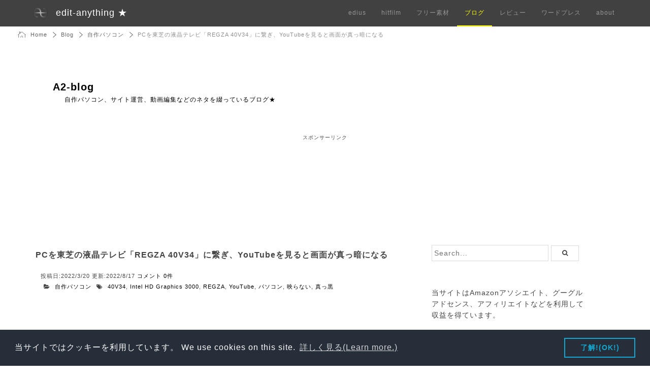

--- FILE ---
content_type: text/html; charset=UTF-8
request_url: https://edit-anything.com/blog/youtube-blackout.html
body_size: 23096
content:
<!DOCTYPE html>
<html lang="ja">
<head>
<meta charset="UTF-8">
<meta name="viewport" content="width=device-width, initial-scale=1">
<meta name="msvalidate.01" content="E3535C1CB0AAFE0D8BB0FBE02F45F54A" />
<meta name="google-site-verification" content="2enpQhrjFurW-Q5zbw8OX_D0XiIR35357BKq7ziJIDI" />
<meta name="author" content="A2AGE KOUTA">
<meta name="twitter:card" content="summary_large_image">
<meta name="twitter:description" content="パソコンを東芝レグザの液晶テレビ「REGZA 40V34」で接続して利用していたんですが、Webサイトは普通に見れるんですがYouTube(全画面ではない)の再生ボタンを押すと画面が真っ暗になるという">
<meta name="twitter:title" content="PCを東芝の液晶テレビ「REGZA 40V34」に繋ぎ、YouTubeを見ると画面が真っ暗になる">
<meta name="twitter:url" content="https://edit-anything.com/blog/youtube-blackout.html">
<meta name="twitter:image" content="https://edit-anything.com/blog/wp-content/uploads/2022-03-20-011.jpg">
<meta name="twitter:domain" content="edit-anything.com">
<meta name="twitter:image:width" content="800">
<meta name="twitter:image:height" content="459">
<meta name="twitter:creator" content="@A2AGE">
<meta name="twitter:site" content="@A2AGE"><meta property="og:type" content="blog">
<meta property="og:description" content="パソコンを東芝レグザの液晶テレビ「REGZA 40V34」で接続して利用していたんですが、Webサイトは普通に見れるんですがYouTube(全画面ではない)の再生ボタンを押すと画面が真っ暗になるという">
<meta property="og:title" content="PCを東芝の液晶テレビ「REGZA 40V34」に繋ぎ、YouTubeを見ると画面が真っ暗になる">
<meta property="og:url" content="https://edit-anything.com/blog/youtube-blackout.html">
<meta property="og:image" content="https://edit-anything.com/blog/wp-content/uploads/2022-03-20-011.jpg">
<meta property="og:site_name" content="A2-blog">
<meta property="og:locale" content="ja_JP" />	
<link rel="shortcut icon" href="https://edit-anything.com/blog/wp-content/themes/A2-blog_ver14.0/images/a2age_Logo_w.jpg">
<link rel="pingback" href="https://edit-anything.com/blog/xmlrpc.php" />
<link rel="profile" href="http://gmpg.org/xfn/11">
<style>html{color:#000;background:#FFF}body,div,dl,dt,dd,ul,ol,li,h1,h2,h3,h4,h5,h6,pre,code,form,fieldset,legend,input,textarea,p,blockquote,th,td{margin:0;padding:0}table{border-collapse:collapse;border-spacing:0}fieldset,img{border:0}address,caption,cite,code,dfn,em,strong,th,var{font-style:normal;font-weight:normal}ol,ul{list-style:none}caption,th{text-align:left}h1,h2,h3,h4,h5,h6{font-size:100%;font-weight:normal}q:before,q:after{content:''}abbr,acronym{border:0;font-variant:normal}sup{vertical-align:text-top}sub{vertical-align:text-bottom}input,textarea,select{font-family:inherit;font-size:inherit;font-weight:inherit;*font-size:100%}legend{color:#000}#yui3-css-stamp.cssreset{display:none}</style>
<title>PCを東芝の液晶テレビ「REGZA 40V34」に繋ぎ、YouTubeを見ると画面が真っ暗になる &#8211; A2-blog</title>
<meta name='robots' content='max-image-preview:large' />
<link rel='dns-prefetch' href='//ajax.googleapis.com' />
<link rel="alternate" type="application/rss+xml" title="A2-blog &raquo; フィード" href="https://edit-anything.com/blog/feed" />
<link rel="alternate" type="application/rss+xml" title="A2-blog &raquo; コメントフィード" href="https://edit-anything.com/blog/comments/feed" />
<link rel="alternate" type="application/rss+xml" title="A2-blog &raquo; PCを東芝の液晶テレビ「REGZA 40V34」に繋ぎ、YouTubeを見ると画面が真っ暗になる のコメントのフィード" href="https://edit-anything.com/blog/youtube-blackout.html/feed" />
<link rel="alternate" title="oEmbed (JSON)" type="application/json+oembed" href="https://edit-anything.com/blog/wp-json/oembed/1.0/embed?url=https%3A%2F%2Fedit-anything.com%2Fblog%2Fyoutube-blackout.html" />
<link rel="alternate" title="oEmbed (XML)" type="text/xml+oembed" href="https://edit-anything.com/blog/wp-json/oembed/1.0/embed?url=https%3A%2F%2Fedit-anything.com%2Fblog%2Fyoutube-blackout.html&#038;format=xml" />
<style id='wp-img-auto-sizes-contain-inline-css' type='text/css'>
img:is([sizes=auto i],[sizes^="auto," i]){contain-intrinsic-size:3000px 1500px}
/*# sourceURL=wp-img-auto-sizes-contain-inline-css */
</style>
<style id='wp-emoji-styles-inline-css' type='text/css'>

	img.wp-smiley, img.emoji {
		display: inline !important;
		border: none !important;
		box-shadow: none !important;
		height: 1em !important;
		width: 1em !important;
		margin: 0 0.07em !important;
		vertical-align: -0.1em !important;
		background: none !important;
		padding: 0 !important;
	}
/*# sourceURL=wp-emoji-styles-inline-css */
</style>
<style id='wp-block-library-inline-css' type='text/css'>
:root{--wp-block-synced-color:#7a00df;--wp-block-synced-color--rgb:122,0,223;--wp-bound-block-color:var(--wp-block-synced-color);--wp-editor-canvas-background:#ddd;--wp-admin-theme-color:#007cba;--wp-admin-theme-color--rgb:0,124,186;--wp-admin-theme-color-darker-10:#006ba1;--wp-admin-theme-color-darker-10--rgb:0,107,160.5;--wp-admin-theme-color-darker-20:#005a87;--wp-admin-theme-color-darker-20--rgb:0,90,135;--wp-admin-border-width-focus:2px}@media (min-resolution:192dpi){:root{--wp-admin-border-width-focus:1.5px}}.wp-element-button{cursor:pointer}:root .has-very-light-gray-background-color{background-color:#eee}:root .has-very-dark-gray-background-color{background-color:#313131}:root .has-very-light-gray-color{color:#eee}:root .has-very-dark-gray-color{color:#313131}:root .has-vivid-green-cyan-to-vivid-cyan-blue-gradient-background{background:linear-gradient(135deg,#00d084,#0693e3)}:root .has-purple-crush-gradient-background{background:linear-gradient(135deg,#34e2e4,#4721fb 50%,#ab1dfe)}:root .has-hazy-dawn-gradient-background{background:linear-gradient(135deg,#faaca8,#dad0ec)}:root .has-subdued-olive-gradient-background{background:linear-gradient(135deg,#fafae1,#67a671)}:root .has-atomic-cream-gradient-background{background:linear-gradient(135deg,#fdd79a,#004a59)}:root .has-nightshade-gradient-background{background:linear-gradient(135deg,#330968,#31cdcf)}:root .has-midnight-gradient-background{background:linear-gradient(135deg,#020381,#2874fc)}:root{--wp--preset--font-size--normal:16px;--wp--preset--font-size--huge:42px}.has-regular-font-size{font-size:1em}.has-larger-font-size{font-size:2.625em}.has-normal-font-size{font-size:var(--wp--preset--font-size--normal)}.has-huge-font-size{font-size:var(--wp--preset--font-size--huge)}.has-text-align-center{text-align:center}.has-text-align-left{text-align:left}.has-text-align-right{text-align:right}.has-fit-text{white-space:nowrap!important}#end-resizable-editor-section{display:none}.aligncenter{clear:both}.items-justified-left{justify-content:flex-start}.items-justified-center{justify-content:center}.items-justified-right{justify-content:flex-end}.items-justified-space-between{justify-content:space-between}.screen-reader-text{border:0;clip-path:inset(50%);height:1px;margin:-1px;overflow:hidden;padding:0;position:absolute;width:1px;word-wrap:normal!important}.screen-reader-text:focus{background-color:#ddd;clip-path:none;color:#444;display:block;font-size:1em;height:auto;left:5px;line-height:normal;padding:15px 23px 14px;text-decoration:none;top:5px;width:auto;z-index:100000}html :where(.has-border-color){border-style:solid}html :where([style*=border-top-color]){border-top-style:solid}html :where([style*=border-right-color]){border-right-style:solid}html :where([style*=border-bottom-color]){border-bottom-style:solid}html :where([style*=border-left-color]){border-left-style:solid}html :where([style*=border-width]){border-style:solid}html :where([style*=border-top-width]){border-top-style:solid}html :where([style*=border-right-width]){border-right-style:solid}html :where([style*=border-bottom-width]){border-bottom-style:solid}html :where([style*=border-left-width]){border-left-style:solid}html :where(img[class*=wp-image-]){height:auto;max-width:100%}:where(figure){margin:0 0 1em}html :where(.is-position-sticky){--wp-admin--admin-bar--position-offset:var(--wp-admin--admin-bar--height,0px)}@media screen and (max-width:600px){html :where(.is-position-sticky){--wp-admin--admin-bar--position-offset:0px}}

/*# sourceURL=wp-block-library-inline-css */
</style><style id='global-styles-inline-css' type='text/css'>
:root{--wp--preset--aspect-ratio--square: 1;--wp--preset--aspect-ratio--4-3: 4/3;--wp--preset--aspect-ratio--3-4: 3/4;--wp--preset--aspect-ratio--3-2: 3/2;--wp--preset--aspect-ratio--2-3: 2/3;--wp--preset--aspect-ratio--16-9: 16/9;--wp--preset--aspect-ratio--9-16: 9/16;--wp--preset--color--black: #000000;--wp--preset--color--cyan-bluish-gray: #abb8c3;--wp--preset--color--white: #ffffff;--wp--preset--color--pale-pink: #f78da7;--wp--preset--color--vivid-red: #cf2e2e;--wp--preset--color--luminous-vivid-orange: #ff6900;--wp--preset--color--luminous-vivid-amber: #fcb900;--wp--preset--color--light-green-cyan: #7bdcb5;--wp--preset--color--vivid-green-cyan: #00d084;--wp--preset--color--pale-cyan-blue: #8ed1fc;--wp--preset--color--vivid-cyan-blue: #0693e3;--wp--preset--color--vivid-purple: #9b51e0;--wp--preset--gradient--vivid-cyan-blue-to-vivid-purple: linear-gradient(135deg,rgb(6,147,227) 0%,rgb(155,81,224) 100%);--wp--preset--gradient--light-green-cyan-to-vivid-green-cyan: linear-gradient(135deg,rgb(122,220,180) 0%,rgb(0,208,130) 100%);--wp--preset--gradient--luminous-vivid-amber-to-luminous-vivid-orange: linear-gradient(135deg,rgb(252,185,0) 0%,rgb(255,105,0) 100%);--wp--preset--gradient--luminous-vivid-orange-to-vivid-red: linear-gradient(135deg,rgb(255,105,0) 0%,rgb(207,46,46) 100%);--wp--preset--gradient--very-light-gray-to-cyan-bluish-gray: linear-gradient(135deg,rgb(238,238,238) 0%,rgb(169,184,195) 100%);--wp--preset--gradient--cool-to-warm-spectrum: linear-gradient(135deg,rgb(74,234,220) 0%,rgb(151,120,209) 20%,rgb(207,42,186) 40%,rgb(238,44,130) 60%,rgb(251,105,98) 80%,rgb(254,248,76) 100%);--wp--preset--gradient--blush-light-purple: linear-gradient(135deg,rgb(255,206,236) 0%,rgb(152,150,240) 100%);--wp--preset--gradient--blush-bordeaux: linear-gradient(135deg,rgb(254,205,165) 0%,rgb(254,45,45) 50%,rgb(107,0,62) 100%);--wp--preset--gradient--luminous-dusk: linear-gradient(135deg,rgb(255,203,112) 0%,rgb(199,81,192) 50%,rgb(65,88,208) 100%);--wp--preset--gradient--pale-ocean: linear-gradient(135deg,rgb(255,245,203) 0%,rgb(182,227,212) 50%,rgb(51,167,181) 100%);--wp--preset--gradient--electric-grass: linear-gradient(135deg,rgb(202,248,128) 0%,rgb(113,206,126) 100%);--wp--preset--gradient--midnight: linear-gradient(135deg,rgb(2,3,129) 0%,rgb(40,116,252) 100%);--wp--preset--font-size--small: 13px;--wp--preset--font-size--medium: 20px;--wp--preset--font-size--large: 36px;--wp--preset--font-size--x-large: 42px;--wp--preset--spacing--20: 0.44rem;--wp--preset--spacing--30: 0.67rem;--wp--preset--spacing--40: 1rem;--wp--preset--spacing--50: 1.5rem;--wp--preset--spacing--60: 2.25rem;--wp--preset--spacing--70: 3.38rem;--wp--preset--spacing--80: 5.06rem;--wp--preset--shadow--natural: 6px 6px 9px rgba(0, 0, 0, 0.2);--wp--preset--shadow--deep: 12px 12px 50px rgba(0, 0, 0, 0.4);--wp--preset--shadow--sharp: 6px 6px 0px rgba(0, 0, 0, 0.2);--wp--preset--shadow--outlined: 6px 6px 0px -3px rgb(255, 255, 255), 6px 6px rgb(0, 0, 0);--wp--preset--shadow--crisp: 6px 6px 0px rgb(0, 0, 0);}:where(.is-layout-flex){gap: 0.5em;}:where(.is-layout-grid){gap: 0.5em;}body .is-layout-flex{display: flex;}.is-layout-flex{flex-wrap: wrap;align-items: center;}.is-layout-flex > :is(*, div){margin: 0;}body .is-layout-grid{display: grid;}.is-layout-grid > :is(*, div){margin: 0;}:where(.wp-block-columns.is-layout-flex){gap: 2em;}:where(.wp-block-columns.is-layout-grid){gap: 2em;}:where(.wp-block-post-template.is-layout-flex){gap: 1.25em;}:where(.wp-block-post-template.is-layout-grid){gap: 1.25em;}.has-black-color{color: var(--wp--preset--color--black) !important;}.has-cyan-bluish-gray-color{color: var(--wp--preset--color--cyan-bluish-gray) !important;}.has-white-color{color: var(--wp--preset--color--white) !important;}.has-pale-pink-color{color: var(--wp--preset--color--pale-pink) !important;}.has-vivid-red-color{color: var(--wp--preset--color--vivid-red) !important;}.has-luminous-vivid-orange-color{color: var(--wp--preset--color--luminous-vivid-orange) !important;}.has-luminous-vivid-amber-color{color: var(--wp--preset--color--luminous-vivid-amber) !important;}.has-light-green-cyan-color{color: var(--wp--preset--color--light-green-cyan) !important;}.has-vivid-green-cyan-color{color: var(--wp--preset--color--vivid-green-cyan) !important;}.has-pale-cyan-blue-color{color: var(--wp--preset--color--pale-cyan-blue) !important;}.has-vivid-cyan-blue-color{color: var(--wp--preset--color--vivid-cyan-blue) !important;}.has-vivid-purple-color{color: var(--wp--preset--color--vivid-purple) !important;}.has-black-background-color{background-color: var(--wp--preset--color--black) !important;}.has-cyan-bluish-gray-background-color{background-color: var(--wp--preset--color--cyan-bluish-gray) !important;}.has-white-background-color{background-color: var(--wp--preset--color--white) !important;}.has-pale-pink-background-color{background-color: var(--wp--preset--color--pale-pink) !important;}.has-vivid-red-background-color{background-color: var(--wp--preset--color--vivid-red) !important;}.has-luminous-vivid-orange-background-color{background-color: var(--wp--preset--color--luminous-vivid-orange) !important;}.has-luminous-vivid-amber-background-color{background-color: var(--wp--preset--color--luminous-vivid-amber) !important;}.has-light-green-cyan-background-color{background-color: var(--wp--preset--color--light-green-cyan) !important;}.has-vivid-green-cyan-background-color{background-color: var(--wp--preset--color--vivid-green-cyan) !important;}.has-pale-cyan-blue-background-color{background-color: var(--wp--preset--color--pale-cyan-blue) !important;}.has-vivid-cyan-blue-background-color{background-color: var(--wp--preset--color--vivid-cyan-blue) !important;}.has-vivid-purple-background-color{background-color: var(--wp--preset--color--vivid-purple) !important;}.has-black-border-color{border-color: var(--wp--preset--color--black) !important;}.has-cyan-bluish-gray-border-color{border-color: var(--wp--preset--color--cyan-bluish-gray) !important;}.has-white-border-color{border-color: var(--wp--preset--color--white) !important;}.has-pale-pink-border-color{border-color: var(--wp--preset--color--pale-pink) !important;}.has-vivid-red-border-color{border-color: var(--wp--preset--color--vivid-red) !important;}.has-luminous-vivid-orange-border-color{border-color: var(--wp--preset--color--luminous-vivid-orange) !important;}.has-luminous-vivid-amber-border-color{border-color: var(--wp--preset--color--luminous-vivid-amber) !important;}.has-light-green-cyan-border-color{border-color: var(--wp--preset--color--light-green-cyan) !important;}.has-vivid-green-cyan-border-color{border-color: var(--wp--preset--color--vivid-green-cyan) !important;}.has-pale-cyan-blue-border-color{border-color: var(--wp--preset--color--pale-cyan-blue) !important;}.has-vivid-cyan-blue-border-color{border-color: var(--wp--preset--color--vivid-cyan-blue) !important;}.has-vivid-purple-border-color{border-color: var(--wp--preset--color--vivid-purple) !important;}.has-vivid-cyan-blue-to-vivid-purple-gradient-background{background: var(--wp--preset--gradient--vivid-cyan-blue-to-vivid-purple) !important;}.has-light-green-cyan-to-vivid-green-cyan-gradient-background{background: var(--wp--preset--gradient--light-green-cyan-to-vivid-green-cyan) !important;}.has-luminous-vivid-amber-to-luminous-vivid-orange-gradient-background{background: var(--wp--preset--gradient--luminous-vivid-amber-to-luminous-vivid-orange) !important;}.has-luminous-vivid-orange-to-vivid-red-gradient-background{background: var(--wp--preset--gradient--luminous-vivid-orange-to-vivid-red) !important;}.has-very-light-gray-to-cyan-bluish-gray-gradient-background{background: var(--wp--preset--gradient--very-light-gray-to-cyan-bluish-gray) !important;}.has-cool-to-warm-spectrum-gradient-background{background: var(--wp--preset--gradient--cool-to-warm-spectrum) !important;}.has-blush-light-purple-gradient-background{background: var(--wp--preset--gradient--blush-light-purple) !important;}.has-blush-bordeaux-gradient-background{background: var(--wp--preset--gradient--blush-bordeaux) !important;}.has-luminous-dusk-gradient-background{background: var(--wp--preset--gradient--luminous-dusk) !important;}.has-pale-ocean-gradient-background{background: var(--wp--preset--gradient--pale-ocean) !important;}.has-electric-grass-gradient-background{background: var(--wp--preset--gradient--electric-grass) !important;}.has-midnight-gradient-background{background: var(--wp--preset--gradient--midnight) !important;}.has-small-font-size{font-size: var(--wp--preset--font-size--small) !important;}.has-medium-font-size{font-size: var(--wp--preset--font-size--medium) !important;}.has-large-font-size{font-size: var(--wp--preset--font-size--large) !important;}.has-x-large-font-size{font-size: var(--wp--preset--font-size--x-large) !important;}
/*# sourceURL=global-styles-inline-css */
</style>

<style id='classic-theme-styles-inline-css' type='text/css'>
/*! This file is auto-generated */
.wp-block-button__link{color:#fff;background-color:#32373c;border-radius:9999px;box-shadow:none;text-decoration:none;padding:calc(.667em + 2px) calc(1.333em + 2px);font-size:1.125em}.wp-block-file__button{background:#32373c;color:#fff;text-decoration:none}
/*# sourceURL=/wp-includes/css/classic-themes.min.css */
</style>
<link rel='stylesheet' id='toc-screen-css' href='https://edit-anything.com/blog/wp-content/plugins/table-of-contents-plus/screen.min.css?ver=2411.1' type='text/css' media='all' />
<link rel='stylesheet' id='bootstrap_css-css' href='https://edit-anything.com/blog/wp-content/themes/A2-blog_ver14.0/css/bootstrap.css?ver=6.9' type='text/css' media='all' />
<link rel='stylesheet' id='blank-1-style-css' href='https://edit-anything.com/blog/wp-content/themes/A2-blog_ver14.0/style.css?ver=6.9' type='text/css' media='all' />
<link rel='stylesheet' id='font-awesome-css' href='https://edit-anything.com/blog/wp-content/themes/A2-blog_ver14.0/font-awesome-4.7.0/css/font-awesome.min.css?ver=6.9' type='text/css' media='all' />
<link rel='stylesheet' id='prism-css-css' href='https://edit-anything.com/blog/wp-content/themes/A2-blog_ver14.0/prism/prism.css?ver=6.9' type='text/css' media='all' />
<link rel='stylesheet' id='amazonjs-css' href='https://edit-anything.com/blog/wp-content/plugins/amazonjs/css/amazonjs.css?ver=0.10' type='text/css' media='all' />
<link rel='stylesheet' id='amazonjs-custom-css' href='https://edit-anything.com/blog/wp-content/themes/A2-blog_ver14.0/amazonjs.css?ver=6.9' type='text/css' media='all' />
<link rel="https://api.w.org/" href="https://edit-anything.com/blog/wp-json/" /><link rel="alternate" title="JSON" type="application/json" href="https://edit-anything.com/blog/wp-json/wp/v2/posts/47082" /><link rel="EditURI" type="application/rsd+xml" title="RSD" href="https://edit-anything.com/blog/xmlrpc.php?rsd" />
<meta name="generator" content="WordPress 6.9" />
<link rel="canonical" href="https://edit-anything.com/blog/youtube-blackout.html" />
<link rel='shortlink' href='https://edit-anything.com/blog/?p=47082' />
<style type="text/css">.recentcomments a{display:inline !important;padding:0 !important;margin:0 !important;}</style>	
<link rel="stylesheet" type="text/css" href="//cdnjs.cloudflare.com/ajax/libs/cookieconsent2/3.0.3/cookieconsent.min.css" />
<script src="//cdnjs.cloudflare.com/ajax/libs/cookieconsent2/3.0.3/cookieconsent.min.js"></script>
<script>
window.addEventListener("load", function(){
window.cookieconsent.initialise({
  "palette": {
    "popup": {
      "background": "#252e39"
    },
    "button": {
      "background": "transparent",
      "text": "#14a7d0",
      "border": "#14a7d0"
    }
  },
  "content": {
    "message":"当サイトではクッキーを利用しています。 We use cookies on this site.",
    "dismiss": "了解!(OK!)",
    "link": "詳しく見る(Learn more.)",
    "href": "https://edit-anything.com/about/about_01_site.html#cookie"
  }
})});
</script>
	
</head>
<body class="wp-singular post-template-default single single-post postid-47082 single-format-standard wp-theme-A2-blog_ver140">
<!-- Google tag (gtag.js) -->
<script async src="https://www.googletagmanager.com/gtag/js?id=G-ST8KBVNK84"></script>
<script>
  window.dataLayer = window.dataLayer || [];
  function gtag(){dataLayer.push(arguments);}
  gtag('js', new Date());

  gtag('config', 'G-ST8KBVNK84');
  gtag('config', 'UA-49996702-13');
</script>
<nav class="navbar navbar-default navbar-fixed-top topnav" role="navigation">
<div class="container topnav">
<div class="navbar-header">
<button type="button" class="navbar-toggle" data-toggle="collapse" data-target="#bs-example-navbar-collapse-1">
<span class="sr-only">Toggle navigation</span>
<span class="icon-bar"></span>
<span class="icon-bar"></span>
<span class="icon-bar"></span>
</button>
<a class="navbar-brand topnav" href="https://edit-anything.com" id="Sitelogo">edit-anything ★</a>
</div>
<div class="collapse navbar-collapse" id="bs-example-navbar-collapse-1">
<ul class="nav navbar-nav navbar-right">
<li><a href="https://edit-anything.com/edius/index.html" class="hvr-underline underlineL">edius</a></li>
<li><a href="https://edit-anything.com/hitfilm/index.html" class="hvr-underline underlineL">hitfilm</a></li>
<li><a href="https://f-stock.net/" class="hvr-underline underlineL">フリー素材</a></li>
<li><a href="https://edit-anything.com/blog/" class="hvr-underline underlineL" id="active_site">ブログ</a></li>
<li><a href="https://edit-anything.com/review/index.html" class="hvr-underline underlineL">レビュー</a></li>
<li><a href="https://wp-note.com/" class="hvr-underline underlineL">ワードプレス</a></li>
<li><a href="https://edit-anything.com/about/about_00_category.html" class="page-scroll hvr-underline underlineL">about</a></li>
</ul>
</div>
</div>
</nav>
<div class="container">
<div class="row">
	<div id="breadcrumb" class="clearfix">
		<ul class="pankuzu">
			<li class="firstPankuzu"><a href="https://edit-anything.com/" title="home">Home</a></li>
			<li><a href="https://edit-anything.com/blog/">Blog</a></li>
																		<li><a href="https://edit-anything.com/blog/category/homemage-pc">自作パソコン</a></li>
			<li>PCを東芝の液晶テレビ「REGZA 40V34」に繋ぎ、YouTubeを見ると画面が真っ暗になる</li>
						</ul>
	</div>
<div id="page" class="site">
	<a class="skip-link screen-reader-text" href="#content">Skip to content</a>
	<header id="masthead" class="site-header col-md-12" role="banner">
		<div class="site-branding">
			<h1 class="site-title">
				<a href="https://edit-anything.com/blog/" rel="home">A2-blog</a>
			</h1>
			<p class="site-description">
				<a href="https://edit-anything.com/blog/" rel="home">自作パソコン、サイト運営、動画編集などのネタを綴っているブログ★</a>
			</p>
			
			
			
		</div><!-- .site-branding -->
	<div class="widget_text header_adsense"><div class="textwidget custom-html-widget"><script async src="https://pagead2.googlesyndication.com/pagead/js/adsbygoogle.js"></script>
<!-- blog ヘッダー #20190810 -->
<ins class="adsbygoogle"
     style="display:block"
     data-ad-client="ca-pub-9787661349021911"
     data-ad-slot="7422121498"
     data-ad-format="horizontal"
     data-full-width-responsive="true"></ins>
<script>
     (adsbygoogle = window.adsbygoogle || []).push({});
</script></div></div>	
	</header><!-- #masthead -->
<div id="content" class="site-content">
	<div id="primary" class="content-area col-md-8">
		<main id="main" class="site-main" role="main">
						<div class="contentBox">
				<h2>
				PCを東芝の液晶テレビ「REGZA 40V34」に繋ぎ、YouTubeを見ると画面が真っ暗になる				</h2>
				<span class="date1">

					投稿日:2022/3/20
					更新:2022/8/17
					<a href="https://edit-anything.com/blog/youtube-blackout.html#respond"> コメント 0件 </a>
				</span>

				<span class="date1">
					<i class="fa fa-folder-open" aria-hidden="true"></i>
					<a href="https://edit-anything.com/blog/category/homemage-pc" rel="category tag">自作パソコン</a>					<i class="fa fa-tags" aria-hidden="true"></i>
					<a href="https://edit-anything.com/blog/tag/40v34" rel="tag">40V34</a>, <a href="https://edit-anything.com/blog/tag/intel-hd-graphics-3000" rel="tag">Intel HD Graphics 3000</a>, <a href="https://edit-anything.com/blog/tag/regza" rel="tag">REGZA</a>, <a href="https://edit-anything.com/blog/tag/youtube" rel="tag">YouTube</a>, <a href="https://edit-anything.com/blog/tag/computer" rel="tag">パソコン</a>, <a href="https://edit-anything.com/blog/tag/%e6%98%a0%e3%82%89%e3%81%aa%e3%81%84" rel="tag">映らない</a>, <a href="https://edit-anything.com/blog/tag/%e7%9c%9f%e3%81%a3%e9%bb%92" rel="tag">真っ黒</a>									</span>
<script async src="https://pagead2.googlesyndication.com/pagead/js/adsbygoogle.js"></script>
<!-- blog リンク広告 #20190810 -->
<ins class="adsbygoogle"
     style="display:block"
     data-ad-client="ca-pub-9787661349021911"
     data-ad-slot="3185054083"
     data-ad-format="link"
     data-full-width-responsive="true"></ins>
<script>
     (adsbygoogle = window.adsbygoogle || []).push({});
</script>
				<br>
				<br>
				<br>
				<p>パソコンを東芝レグザの液晶テレビ「REGZA 40V34」で接続して利用していたんですが、Webサイトは普通に見れるんですがYouTube(全画面ではない)の再生ボタンを押すと画面が真っ暗になるという現象が発生しました。</p>
<p><a href="https://edit-anything.com/blog/wp-content/uploads/2022-03-20-011.jpg"><img fetchpriority="high" decoding="async" src="https://edit-anything.com/blog/wp-content/uploads/2022-03-20-011-750x430.jpg" alt="" width="640" height="367" class="alignnone size-large wp-image-47269" srcset="https://edit-anything.com/blog/wp-content/uploads/2022-03-20-011-750x430.jpg 750w, https://edit-anything.com/blog/wp-content/uploads/2022-03-20-011-300x172.jpg 300w, https://edit-anything.com/blog/wp-content/uploads/2022-03-20-011-197x113.jpg 197w, https://edit-anything.com/blog/wp-content/uploads/2022-03-20-011-768x441.jpg 768w, https://edit-anything.com/blog/wp-content/uploads/2022-03-20-011.jpg 800w" sizes="(max-width: 640px) 100vw, 640px" /></a></p>
<p>YouTube(ブラウザ：Chrome)の画面だけが真っ黒になるのではなくテレビ全体が真っ黒になり、テレビの右上に表示される「HDMI1」の文字が不定期に点滅し、PCの操作が全くできないので電源ボタンを押してシャットダウンする感じです。因みにパソコン用のモニターでは問題なく表示されますし、POST画面も表示されています。</p>
<p>これではさすがに使えないので原因を調べてみました。</p>

<div class="blog-card">
	<a href="https://edit-anything.com/blog/core-i3-12100.html">
		<div class="blog-card-thumbnail"><img src='https://edit-anything.com/blog/wp-content/uploads/TZ85_P2130432-200x113.jpg' alt='リビングPC Season-2 #0 Core i3-12100でリビングPCを組み直すこと！超PayPay祭り初参戦' width=150 height=85 /></div>
		<div class="blog-card-content">
			<div class="blog-card-title">リビングPC Season-2 #0 Core i3-12100でリビングPCを組み直すこと！超PayPay祭り初参戦 </div>
			<div class="blog-card-date">2022-03-23</div>
		</div>
		<div class="site-name">edit-anything.com</div>
		<div class="clear"></div>
	</a>
</div>
<p>&nbsp;</p>
<h3>状況説明</h3>
<p>PCはCore i5-2500K、マザーボードはBIOSTAR TZ77XE4(<span>biosは最終バージョン：Z77CF822.BST</span>)でオンボードグラフィックス(マザーの映像端子)からHDMIケーブルでテレビに映像出力していました。一応、「YouTube 真っ黒」とかで調べて出てくる情報はだいたいやっています。</p>
<ul>
<li>PCの再起動</li>
<li>キャッシュの削除</li>
<li>ハードウェアアクセラレーションをオフにする</li>
<li>HDMIケーブルを交換など</li>
<li>Microsoft Edgeで視聴</li>
</ul>
<pre>▼参照サイト
<a href="https://snsdays.com/youtube/black-screen-solution/" target="_blank" rel="noopener">https://snsdays.com/youtube/black-screen-solution/</a>
<a href="http://blog.livedoor.jp/xesea/archives/2041166.html" target="_blank" rel="noopener">http://blog.livedoor.jp/xesea/archives/2041166.html</a>
<a href="https://bbs.kakaku.com/bbs/K0000422535/SortID=16492428/" target="_blank" rel="noopener">https://bbs.kakaku.com/bbs/K0000422535/SortID=16492428/</a></pre>
<p>PCのリフレッシュレートを確認したら29ヘルツになっていたのでREGZA推奨の60ヘルツに変更したが不具合は解消せず。</p>
<p><a href="https://edit-anything.com/blog/wp-content/uploads/TZ85_P2130175.jpg"><img decoding="async" src="https://edit-anything.com/blog/wp-content/uploads/TZ85_P2130175-750x422.jpg" alt="" width="640" height="360" class="alignnone size-large wp-image-47259" srcset="https://edit-anything.com/blog/wp-content/uploads/TZ85_P2130175-750x422.jpg 750w, https://edit-anything.com/blog/wp-content/uploads/TZ85_P2130175-300x169.jpg 300w, https://edit-anything.com/blog/wp-content/uploads/TZ85_P2130175-200x113.jpg 200w, https://edit-anything.com/blog/wp-content/uploads/TZ85_P2130175-768x432.jpg 768w, https://edit-anything.com/blog/wp-content/uploads/TZ85_P2130175.jpg 1200w" sizes="(max-width: 640px) 100vw, 640px" /></a></p>
<p>文字サイズを150%にしていたので戻し、解像度をテレビと同じになっているのも確認。</p>
<p><a href="https://edit-anything.com/blog/wp-content/uploads/TZ85_P2130178.jpg"><img decoding="async" src="https://edit-anything.com/blog/wp-content/uploads/TZ85_P2130178-750x422.jpg" alt="" width="640" height="360" class="alignnone size-large wp-image-47262" srcset="https://edit-anything.com/blog/wp-content/uploads/TZ85_P2130178-750x422.jpg 750w, https://edit-anything.com/blog/wp-content/uploads/TZ85_P2130178-300x169.jpg 300w, https://edit-anything.com/blog/wp-content/uploads/TZ85_P2130178-200x113.jpg 200w, https://edit-anything.com/blog/wp-content/uploads/TZ85_P2130178-768x432.jpg 768w, https://edit-anything.com/blog/wp-content/uploads/TZ85_P2130178.jpg 1200w" sizes="(max-width: 640px) 100vw, 640px" /></a></p>
<p>テレビ側の映像設定を「PC」にしてもダメ。</p>
<p><a href="https://edit-anything.com/blog/wp-content/uploads/TZ85_P2130176.jpg"><img loading="lazy" decoding="async" src="https://edit-anything.com/blog/wp-content/uploads/TZ85_P2130176-750x422.jpg" alt="" width="640" height="360" class="alignnone size-large wp-image-47260" srcset="https://edit-anything.com/blog/wp-content/uploads/TZ85_P2130176-750x422.jpg 750w, https://edit-anything.com/blog/wp-content/uploads/TZ85_P2130176-300x169.jpg 300w, https://edit-anything.com/blog/wp-content/uploads/TZ85_P2130176-200x113.jpg 200w, https://edit-anything.com/blog/wp-content/uploads/TZ85_P2130176-768x432.jpg 768w, https://edit-anything.com/blog/wp-content/uploads/TZ85_P2130176.jpg 1200w" sizes="auto, (max-width: 640px) 100vw, 640px" /></a></p>
<p>「HDMI自動画質モード設定」をオフもダメ。東芝の液晶テレビには隠しコマンドがあるそうですが買ったばっかりで保証が切れたら嫌なのでやってません。</p>
<p><a href="https://edit-anything.com/blog/wp-content/uploads/2022-03-20-009.jpg"><img loading="lazy" decoding="async" src="https://edit-anything.com/blog/wp-content/uploads/2022-03-20-009-750x383.jpg" alt="" width="640" height="327" class="alignnone size-large wp-image-47261" srcset="https://edit-anything.com/blog/wp-content/uploads/2022-03-20-009-750x383.jpg 750w, https://edit-anything.com/blog/wp-content/uploads/2022-03-20-009-300x153.jpg 300w, https://edit-anything.com/blog/wp-content/uploads/2022-03-20-009-200x102.jpg 200w, https://edit-anything.com/blog/wp-content/uploads/2022-03-20-009-768x392.jpg 768w, https://edit-anything.com/blog/wp-content/uploads/2022-03-20-009.jpg 871w" sizes="auto, (max-width: 640px) 100vw, 640px" /></a></p>
<p>内蔵グラフィックスドライバーはWindows 10 が自動で入れたドライバー(9.17.10.4459)が入っています。</p>
<p><a href="https://edit-anything.com/blog/wp-content/uploads/TZ85_P2130181.jpg"><img loading="lazy" decoding="async" src="https://edit-anything.com/blog/wp-content/uploads/TZ85_P2130181-750x422.jpg" alt="" width="640" height="360" class="alignnone size-large wp-image-47264" srcset="https://edit-anything.com/blog/wp-content/uploads/TZ85_P2130181-750x422.jpg 750w, https://edit-anything.com/blog/wp-content/uploads/TZ85_P2130181-300x169.jpg 300w, https://edit-anything.com/blog/wp-content/uploads/TZ85_P2130181-200x113.jpg 200w, https://edit-anything.com/blog/wp-content/uploads/TZ85_P2130181-768x432.jpg 768w, https://edit-anything.com/blog/wp-content/uploads/TZ85_P2130181.jpg 1200w" sizes="auto, (max-width: 640px) 100vw, 640px" /></a></p>
<p>古いテレビ(東芝製)でも同じような現象が発生していたんですがその時はマザーボードを変更したら直ったんですが、どうも内蔵グラフィックスのIntel HD Graphics 3000のドライバーとの相性が良くないような気がしています。</p>

<div class="blog-card">
	<a href="https://edit-anything.com/blog/h67-change-z77-chipset.html">
		<div class="blog-card-thumbnail"><img src='https://edit-anything.com/blog/wp-content/uploads/h67-change-z77-chipset_1280x720-200x113.jpg' alt='H67チップセットのマザーとZ77チップセットのマザーと交換' width=150 height=85 /></div>
		<div class="blog-card-content">
			<div class="blog-card-title">H67チップセットのマザーとZ77チップセットのマザーと交換 </div>
			<div class="blog-card-date">2019-10-04</div>
		</div>
		<div class="site-name">edit-anything.com</div>
		<div class="clear"></div>
	</a>
</div>
<p>それでドライバーのバージョンを変えればうまくいくかもとインテルのサイトでドライバーチェックツールを走らせようとしたらまた真っ暗になりました。</p>
<p><a href="https://www.intel.co.jp/content/www/jp/ja/download-center/home.html" target="_blank" rel="noopener">ドライバーおよびソフトウェアのダウンロード</a></p>
<p><a href="https://edit-anything.com/blog/wp-content/uploads/2022-03-20-010.jpg"><img loading="lazy" decoding="async" src="https://edit-anything.com/blog/wp-content/uploads/2022-03-20-010-750x122.jpg" alt="" width="640" height="104" class="alignnone size-large wp-image-47265" srcset="https://edit-anything.com/blog/wp-content/uploads/2022-03-20-010-750x122.jpg 750w, https://edit-anything.com/blog/wp-content/uploads/2022-03-20-010-300x49.jpg 300w, https://edit-anything.com/blog/wp-content/uploads/2022-03-20-010-200x32.jpg 200w, https://edit-anything.com/blog/wp-content/uploads/2022-03-20-010-768x125.jpg 768w, https://edit-anything.com/blog/wp-content/uploads/2022-03-20-010.jpg 962w" sizes="auto, (max-width: 640px) 100vw, 640px" /></a></p>
<p>モニターを持って来てやる手もありますがモニターの足を取り外しているので探して組み立てるのも面倒ですし、余っているグラボ「Quadro 2000」を載せてテストしようとしても今度はそれのDisplayPortケーブルから映像が出なかったりして次から次への問題が出てくるのでここで原因追及を止めました。</p>
<p>そもそもこのPCでは規格が古くてM.2 SSDをネイティブで取り付けることもできないですし、Windows 11にも正攻法ではアップグレードできません。またASRock Z390 Phantom Gaming 6とcore i9-9900Kの旧メイン機では問題なく視聴できたのでテレビ側の問題ではないことを確認できましたし、第12世代のIntel core-i3とか買って新しく組み直すことにしました。</p>
<p><a href="https://edit-anything.com/blog/wp-content/uploads/P1090485_re.jpg"><img loading="lazy" decoding="async" src="https://edit-anything.com/blog/wp-content/uploads/P1090485_re-640x545.jpg" alt="" width="640" height="545" class="alignnone size-large wp-image-34561" srcset="https://edit-anything.com/blog/wp-content/uploads/P1090485_re-640x545.jpg 640w, https://edit-anything.com/blog/wp-content/uploads/P1090485_re-300x255.jpg 300w, https://edit-anything.com/blog/wp-content/uploads/P1090485_re-133x113.jpg 133w, https://edit-anything.com/blog/wp-content/uploads/P1090485_re-768x654.jpg 768w, https://edit-anything.com/blog/wp-content/uploads/P1090485_re.jpg 774w" sizes="auto, (max-width: 640px) 100vw, 640px" /></a></p>
<p>色々物色して以下のパーツを購入しました。</p>
<div data-role="amazonjs" data-asin="B09NPHJLPT" data-locale="JP" data-tmpl="" data-img-size="" class="asin_B09NPHJLPT_JP_ amazonjs_item"><div class="amazonjs_indicator"><span class="amazonjs_indicator_img"></span><a class="amazonjs_indicator_title" href="https://www.amazon.co.jp/dp/B09NPHJLPT?tag=edies4monay-22&linkCode=ogi&th=1&psc=1">インテル INTEL CPU Core i3-12100 / 4/8 / 3.3GHz / 6xxChipset / BX8071512100 【 国内正規流通品 】</a><span class="amazonjs_indicator_footer"></span></div></div>
<div data-role="amazonjs" data-asin="B083TRRT16" data-locale="JP" data-tmpl="" data-img-size="" class="asin_B083TRRT16_JP_ amazonjs_item"><div class="amazonjs_indicator"><span class="amazonjs_indicator_img"></span><a class="amazonjs_indicator_title" href="https://www.amazon.co.jp/dp/B083TRRT16?tag=edies4monay-22&linkCode=ogi&th=1&psc=1">クルーシャル (マイクロン製) デスクトップ用ゲーミングメモリ 8GBX2枚 DDR4-3200 CL16 DIMM Black 制限付無期限保証 BL2K8G32C16U4B【国内正規代理店品】</a><span class="amazonjs_indicator_footer"></span></div></div>
<div data-role="amazonjs" data-asin="B083NSDCR9" data-locale="JP" data-tmpl="" data-img-size="" class="asin_B083NSDCR9_JP_ amazonjs_item"><div class="amazonjs_indicator"><span class="amazonjs_indicator_img"></span><a class="amazonjs_indicator_title" href="https://www.amazon.co.jp/dp/B083NSDCR9?tag=edies4monay-22&linkCode=ogi&th=1&psc=1">GIGABYTE B660M AORUS PRO DDR4 Rev.1.0 マザーボード Micro-ATX Intel B660チップセット搭載 MB5683</a><span class="amazonjs_indicator_footer"></span></div></div>
<p>&nbsp;</p>
				<p class="clear"></p>
				<div class="social_button_bottom">
					<div class="fb-like" data-href="https://edit-anything.com/blog/" data-layout="button_count" data-action="like" data-size="small" data-show-faces="false" data-share="false"></div>

<a href="https://twitter.com/share" class="twitter-share-button" data-via="A2AGE">Tweet</a> <script>!function(d,s,id){var js,fjs=d.getElementsByTagName(s)[0],p=/^http:/.test(d.location)?'http':'https';if(!d.getElementById(id)){js=d.createElement(s);js.id=id;js.src=p+'://platform.twitter.com/widgets.js';fjs.parentNode.insertBefore(js,fjs);}}(document, 'script', 'twitter-wjs');</script>

<a href="http://b.hatena.ne.jp/entry/https://edit-anything.com/blog/youtube-blackout.html" class="hatena-bookmark-button" data-hatena-bookmark-layout="basic-label-counter" data-hatena-bookmark-lang="ja" title="このエントリーをはてなブックマークに追加"><img src="https://b.st-hatena.com/images/entry-button/button-only@2x.png" alt="このエントリーをはてなブックマークに追加" width="20" height="20" style="border: none;" /></a><script type="text/javascript" src="https://b.st-hatena.com/js/bookmark_button.js" charset="utf-8" async="async"></script>

<a data-pocket-label="pocket" data-pocket-count="horizontal" class="pocket-btn" data-lang="en"></a>
<script type="text/javascript">!function(d,i){if(!d.getElementById(i)){var j=d.createElement("script");j.id=i;j.src="https://widgets.getpocket.com/v1/j/btn.js?v=1";var w=d.getElementById(i);d.body.appendChild(j);}}(document,"pocket-btn-js");</script>

									</div>
			</div>
			<div class="clear"></div>
<div class="double-rectangle">
<div class="left-rectangle">
<script async src="https://pagead2.googlesyndication.com/pagead/js/adsbygoogle.js"></script>
<!-- blog 記事内 W広告-1 20190811 -->
<ins class="adsbygoogle"
     style="display:inline-block;width:300px;height:250px"
     data-ad-client="ca-pub-9787661349021911"
     data-ad-slot="5960580609"></ins>
<script>
     (adsbygoogle = window.adsbygoogle || []).push({});
</script>
</div>
<div class="right-rectangle">
<script async src="https://pagead2.googlesyndication.com/pagead/js/adsbygoogle.js"></script>
<!-- blog 記事内 W広告-2 20190811 -->
<ins class="adsbygoogle"
     style="display:inline-block;width:300px;height:250px"
     data-ad-client="ca-pub-9787661349021911"
     data-ad-slot="8969887327"></ins>
<script>
     (adsbygoogle = window.adsbygoogle || []).push({});
</script>
</div>
</div>
<div class="clear"></div>


						<div class="sigle_previous">
				<a href="https://edit-anything.com/blog/satr-3102bk.html" rel="prev">SATAケーブル(データ用)をラッチ付きに交換！～20cmでは短過ぎたぁ～</a>			</div>
			<div class="single_next">
				<a href="https://edit-anything.com/blog/silicone-oil-bleed-out.html" rel="next">マザーボードからオイルがしみ出ていた！シリコンオイルブリードアウト</a>			</div>
						<p class="clear10"></p>
			
<div id="comments">
	<div id="respond" class="comment-respond">
		<h3 id="reply-title" class="comment-reply-title">コメントを残す <small><a rel="nofollow" id="cancel-comment-reply-link" href="/blog/youtube-blackout.html#respond" style="display:none;">コメントをキャンセル</a></small></h3><form action="https://edit-anything.com/blog/wp-comments-post.php" method="post" id="commentform" class="comment-form"><p class="comment-notes"><span id="email-notes">メールアドレスが公開されることはありません。</span> <span class="required-field-message"><span class="required">※</span> が付いている欄は必須項目です</span></p><p class="comment-form-comment"><label for="comment">コメント <span class="required">※</span></label> <textarea id="comment" name="comment" cols="45" rows="8" maxlength="65525" required></textarea></p><p class="comment-form-author"><label for="author">名前 <span class="required">※</span></label> <input id="author" name="author" type="text" value="" size="30" maxlength="245" autocomplete="name" required /></p>
<p class="comment-form-email"><label for="email">メール <span class="required">※</span></label> <input id="email" name="email" type="email" value="" size="30" maxlength="100" aria-describedby="email-notes" autocomplete="email" required /></p>
<p class="comment-form-url"><label for="url">サイト</label> <input id="url" name="url" type="url" value="" size="30" maxlength="200" autocomplete="url" /></p>
<p class="form-submit"><input name="submit" type="submit" id="submit" class="submit" value="コメントを送信" /> <input type='hidden' name='comment_post_ID' value='47082' id='comment_post_ID' />
<input type='hidden' name='comment_parent' id='comment_parent' value='0' />
</p></form>	</div><!-- #respond -->
	</div><!-- comments -->				<div class="comments-previous"></div>
				<div class="comments-next"></div>
			<p class="clear10"></p>

		<script async src="//pagead2.googlesyndication.com/pagead/js/adsbygoogle.js"></script>
		<ins class="adsbygoogle"
		     style="display:block"
		     data-ad-format="autorelaxed"
		     data-ad-client="ca-pub-9787661349021911"
		     data-ad-slot="7682670246"></ins>
		<script>
		     (adsbygoogle = window.adsbygoogle || []).push({});
		</script>			

			<p class="clear10"></p>			
				<div class="Related_parent">	
				<h3>関連カテゴリー</h3>
																		<div class="Related_box">
					<div class="Related_thumb">
						<a href="https://edit-anything.com/blog/acp-05s-bk.html"	title="アイネックス 極細AC電源ケーブル 0.5m ACP-05S-BK 購入レビュー"><img width="100" height="57" src="https://edit-anything.com/blog/wp-content/uploads/TZ85_P2310787-200x113.jpg" class="attachment-100x67 size-100x67 wp-post-image" alt="" post-thumbnail="" decoding="async" loading="lazy" srcset="https://edit-anything.com/blog/wp-content/uploads/TZ85_P2310787-200x113.jpg 200w, https://edit-anything.com/blog/wp-content/uploads/TZ85_P2310787-300x169.jpg 300w, https://edit-anything.com/blog/wp-content/uploads/TZ85_P2310787-750x422.jpg 750w, https://edit-anything.com/blog/wp-content/uploads/TZ85_P2310787-768x432.jpg 768w, https://edit-anything.com/blog/wp-content/uploads/TZ85_P2310787.jpg 1200w" sizes="auto, (max-width: 100px) 100vw, 100px" /></a>
					</div>
					<div class="Related_title">
						<a href="https://edit-anything.com/blog/acp-05s-bk.html"	title="アイネックス 極細AC電源ケーブル 0.5m ACP-05S-BK 購入レビュー">アイネックス 極細AC電源ケーブル 0.5m ACP-05S-BK 購入レビュー</a>
					</div>
				</div>
								<div class="Related_box">
					<div class="Related_thumb">
						<a href="https://edit-anything.com/blog/gpu-stay-and-m2-cooling-fan.html"	title="【自作PC】M.2 SSDの冷却とGPUステイを同時に両立！"><img width="100" height="57" src="https://edit-anything.com/blog/wp-content/uploads/TZ85_P2300641-200x113.jpg" class="attachment-100x67 size-100x67 wp-post-image" alt="" post-thumbnail="" decoding="async" loading="lazy" srcset="https://edit-anything.com/blog/wp-content/uploads/TZ85_P2300641-200x113.jpg 200w, https://edit-anything.com/blog/wp-content/uploads/TZ85_P2300641-300x169.jpg 300w, https://edit-anything.com/blog/wp-content/uploads/TZ85_P2300641-750x422.jpg 750w, https://edit-anything.com/blog/wp-content/uploads/TZ85_P2300641-768x432.jpg 768w, https://edit-anything.com/blog/wp-content/uploads/TZ85_P2300641.jpg 1200w" sizes="auto, (max-width: 100px) 100vw, 100px" /></a>
					</div>
					<div class="Related_title">
						<a href="https://edit-anything.com/blog/gpu-stay-and-m2-cooling-fan.html"	title="【自作PC】M.2 SSDの冷却とGPUステイを同時に両立！">【自作PC】M.2 SSDの冷却とGPUステイを同時に両立！</a>
					</div>
				</div>
								<div class="Related_box">
					<div class="Related_thumb">
						<a href="https://edit-anything.com/blog/fan-connector-mounting-fixture.html"	title="【自作PC】ファンコネクタを取り付ける治具を作ってみた！"><img width="100" height="57" src="https://edit-anything.com/blog/wp-content/uploads/TZ85_P2300644-200x113.jpg" class="attachment-100x67 size-100x67 wp-post-image" alt="" post-thumbnail="" decoding="async" loading="lazy" srcset="https://edit-anything.com/blog/wp-content/uploads/TZ85_P2300644-200x113.jpg 200w, https://edit-anything.com/blog/wp-content/uploads/TZ85_P2300644-300x169.jpg 300w, https://edit-anything.com/blog/wp-content/uploads/TZ85_P2300644-750x422.jpg 750w, https://edit-anything.com/blog/wp-content/uploads/TZ85_P2300644-768x432.jpg 768w, https://edit-anything.com/blog/wp-content/uploads/TZ85_P2300644.jpg 1200w" sizes="auto, (max-width: 100px) 100vw, 100px" /></a>
					</div>
					<div class="Related_title">
						<a href="https://edit-anything.com/blog/fan-connector-mounting-fixture.html"	title="【自作PC】ファンコネクタを取り付ける治具を作ってみた！">【自作PC】ファンコネクタを取り付ける治具を作ってみた！</a>
					</div>
				</div>
								<div class="Related_box">
					<div class="Related_thumb">
						<a href="https://edit-anything.com/blog/deepcool-creative.html"	title="AK400 Digitalの温度管理アプリ「DeepCool Creative」にアップデート"><img width="100" height="57" src="https://edit-anything.com/blog/wp-content/uploads/deepcool_1280x720-200x113.jpg" class="attachment-100x67 size-100x67 wp-post-image" alt="" post-thumbnail="" decoding="async" loading="lazy" srcset="https://edit-anything.com/blog/wp-content/uploads/deepcool_1280x720-200x113.jpg 200w, https://edit-anything.com/blog/wp-content/uploads/deepcool_1280x720-300x169.jpg 300w, https://edit-anything.com/blog/wp-content/uploads/deepcool_1280x720-750x422.jpg 750w, https://edit-anything.com/blog/wp-content/uploads/deepcool_1280x720-768x432.jpg 768w, https://edit-anything.com/blog/wp-content/uploads/deepcool_1280x720.jpg 1280w" sizes="auto, (max-width: 100px) 100vw, 100px" /></a>
					</div>
					<div class="Related_title">
						<a href="https://edit-anything.com/blog/deepcool-creative.html"	title="AK400 Digitalの温度管理アプリ「DeepCool Creative」にアップデート">AK400 Digitalの温度管理アプリ「DeepCool Creative」にアップデート</a>
					</div>
				</div>
								<div class="Related_box">
					<div class="Related_thumb">
						<a href="https://edit-anything.com/blog/intel-arc-b580-limited-edition.html"	title="Intel Arc B580 Limited Edition 購入レビュー"><img width="100" height="57" src="https://edit-anything.com/blog/wp-content/uploads/TZ85_P2300463-200x113.jpg" class="attachment-100x67 size-100x67 wp-post-image" alt="" post-thumbnail="" decoding="async" loading="lazy" srcset="https://edit-anything.com/blog/wp-content/uploads/TZ85_P2300463-200x113.jpg 200w, https://edit-anything.com/blog/wp-content/uploads/TZ85_P2300463-300x169.jpg 300w, https://edit-anything.com/blog/wp-content/uploads/TZ85_P2300463-750x422.jpg 750w, https://edit-anything.com/blog/wp-content/uploads/TZ85_P2300463-768x432.jpg 768w, https://edit-anything.com/blog/wp-content/uploads/TZ85_P2300463.jpg 1200w" sizes="auto, (max-width: 100px) 100vw, 100px" /></a>
					</div>
					<div class="Related_title">
						<a href="https://edit-anything.com/blog/intel-arc-b580-limited-edition.html"	title="Intel Arc B580 Limited Edition 購入レビュー">Intel Arc B580 Limited Edition 購入レビュー</a>
					</div>
				</div>
							</div>
			<p class="clear"></p>
			<p class="clear10"></p>
		</main><!-- #main -->
	</div><!-- #primary -->
<aside id="secondary" class="widget-area col-md-4" role="complementary">


<div class="search"><form method="get" class="searchform" action="https://edit-anything.com/blog/">
<input type="search" placeholder="Search..." name="s" class="searchfield" value="" />
<input type="submit" value="&#xf002;" alt="検索" title="検索" class="searchsubmit">
</form></div><div class="search">			<div class="textwidget"><p>当サイトはAmazonアソシエイト、グーグルアドセンス、アフィリエイトなどを利用して収益を得ています。</p>
</div>
		</div><div class="recommend_parent">
	<h3>おススメ記事</h3>
				<div class="recommend_box">
			<div class="recommend_thumb">
				<a href="https://edit-anything.com/blog/eagle.html">
					<img width="100" height="57" src="https://edit-anything.com/blog/wp-content/uploads/eagle_1280x720-200x113.jpg" class="attachment-100x67 size-100x67 wp-post-image" alt="" post-thumbnail="" decoding="async" loading="lazy" srcset="https://edit-anything.com/blog/wp-content/uploads/eagle_1280x720-200x113.jpg 200w, https://edit-anything.com/blog/wp-content/uploads/eagle_1280x720-300x169.jpg 300w, https://edit-anything.com/blog/wp-content/uploads/eagle_1280x720-750x422.jpg 750w, https://edit-anything.com/blog/wp-content/uploads/eagle_1280x720-768x432.jpg 768w, https://edit-anything.com/blog/wp-content/uploads/eagle_1280x720.jpg 1280w" sizes="auto, (max-width: 100px) 100vw, 100px" />				</a>
			</div>
			<div class="recommend_title">
				<p>
					<a href="https://edit-anything.com/blog/eagle.html" title="超おススメ 画像収集＆管理アプリ「Eagle」の紹介と使い方！">超おススメ 画像収集＆管理アプリ「Eagle」の紹介と使い方！</a>
				</p>
			</div>
		</div>
			<div class="recommend_box">
			<div class="recommend_thumb">
				<a href="https://edit-anything.com/blog/img-import-workflow.html">
					<img width="100" height="57" src="https://edit-anything.com/blog/wp-content/uploads/img-import-workflow2_1280x720-200x113.jpg" class="attachment-100x67 size-100x67 wp-post-image" alt="" post-thumbnail="" decoding="async" loading="lazy" srcset="https://edit-anything.com/blog/wp-content/uploads/img-import-workflow2_1280x720-200x113.jpg 200w, https://edit-anything.com/blog/wp-content/uploads/img-import-workflow2_1280x720-300x169.jpg 300w, https://edit-anything.com/blog/wp-content/uploads/img-import-workflow2_1280x720-640x360.jpg 640w, https://edit-anything.com/blog/wp-content/uploads/img-import-workflow2_1280x720-768x432.jpg 768w, https://edit-anything.com/blog/wp-content/uploads/img-import-workflow2_1280x720.jpg 1280w" sizes="auto, (max-width: 100px) 100vw, 100px" />				</a>
			</div>
			<div class="recommend_title">
				<p>
					<a href="https://edit-anything.com/blog/img-import-workflow.html" title="写真データをPCに挿すだけで取り込む方法 リネーム＆リサイズ＆バックアップ!【おススメ】">写真データをPCに挿すだけで取り込む方法 リネーム＆リサイズ＆バックアップ!【おススメ】</a>
				</p>
			</div>
		</div>
			<div class="recommend_box">
			<div class="recommend_thumb">
				<a href="https://edit-anything.com/blog/cpu-grease.html">
					<img width="100" height="57" src="https://edit-anything.com/blog/wp-content/uploads/cpu_greese_760x428-200x113.jpg" class="attachment-100x67 size-100x67 wp-post-image" alt="" post-thumbnail="" decoding="async" loading="lazy" srcset="https://edit-anything.com/blog/wp-content/uploads/cpu_greese_760x428-200x113.jpg 200w, https://edit-anything.com/blog/wp-content/uploads/cpu_greese_760x428-300x169.jpg 300w, https://edit-anything.com/blog/wp-content/uploads/cpu_greese_760x428-640x360.jpg 640w, https://edit-anything.com/blog/wp-content/uploads/cpu_greese_760x428.jpg 760w" sizes="auto, (max-width: 100px) 100vw, 100px" />				</a>
			</div>
			<div class="recommend_title">
				<p>
					<a href="https://edit-anything.com/blog/cpu-grease.html" title="CPUグリスの塗り方による広がり方の違いを検証してみた！">CPUグリスの塗り方による広がり方の違いを検証してみた！</a>
				</p>
			</div>
		</div>
			<div class="recommend_box">
			<div class="recommend_thumb">
				<a href="https://edit-anything.com/blog/blog-entry-376.html">
					<img width="100" height="57" src="https://edit-anything.com/blog/wp-content/uploads/goza_760x428-200x113.jpg" class="attachment-100x67 size-100x67 wp-post-image" alt="" post-thumbnail="" decoding="async" loading="lazy" srcset="https://edit-anything.com/blog/wp-content/uploads/goza_760x428-200x113.jpg 200w, https://edit-anything.com/blog/wp-content/uploads/goza_760x428-300x169.jpg 300w, https://edit-anything.com/blog/wp-content/uploads/goza_760x428-640x360.jpg 640w, https://edit-anything.com/blog/wp-content/uploads/goza_760x428.jpg 760w" sizes="auto, (max-width: 100px) 100vw, 100px" />				</a>
			</div>
			<div class="recommend_title">
				<p>
					<a href="https://edit-anything.com/blog/blog-entry-376.html" title="寝ござが割れて穴が開いてきたので補修してみた！">寝ござが割れて穴が開いてきたので補修してみた！</a>
				</p>
			</div>
		</div>
			<div class="recommend_box">
			<div class="recommend_thumb">
				<a href="https://edit-anything.com/blog/blog-entry-295.html">
					<img width="100" height="57" src="https://edit-anything.com/blog/wp-content/uploads/tape1_760x428-200x113.jpg" class="attachment-100x67 size-100x67 wp-post-image" alt="" post-thumbnail="" decoding="async" loading="lazy" srcset="https://edit-anything.com/blog/wp-content/uploads/tape1_760x428-200x113.jpg 200w, https://edit-anything.com/blog/wp-content/uploads/tape1_760x428-300x169.jpg 300w, https://edit-anything.com/blog/wp-content/uploads/tape1_760x428-640x360.jpg 640w, https://edit-anything.com/blog/wp-content/uploads/tape1_760x428.jpg 760w" sizes="auto, (max-width: 100px) 100vw, 100px" />				</a>
			</div>
			<div class="recommend_title">
				<p>
					<a href="https://edit-anything.com/blog/blog-entry-295.html" title="給湯器の配管から水漏れしたので自己融着テープで止めてみた～！">給湯器の配管から水漏れしたので自己融着テープで止めてみた～！</a>
				</p>
			</div>
		</div>
			<div class="recommend_box">
			<div class="recommend_thumb">
				<a href="https://edit-anything.com/blog/blog-entry-123.html">
					<img width="100" height="57" src="https://edit-anything.com/blog/wp-content/uploads/cd_dvd_bd_se_label_760x428-200x113.jpg" class="attachment-100x67 size-100x67 wp-post-image" alt="" post-thumbnail="" decoding="async" loading="lazy" srcset="https://edit-anything.com/blog/wp-content/uploads/cd_dvd_bd_se_label_760x428-200x113.jpg 200w, https://edit-anything.com/blog/wp-content/uploads/cd_dvd_bd_se_label_760x428-300x169.jpg 300w, https://edit-anything.com/blog/wp-content/uploads/cd_dvd_bd_se_label_760x428-640x360.jpg 640w, https://edit-anything.com/blog/wp-content/uploads/cd_dvd_bd_se_label_760x428.jpg 760w" sizes="auto, (max-width: 100px) 100vw, 100px" />				</a>
			</div>
			<div class="recommend_title">
				<p>
					<a href="https://edit-anything.com/blog/blog-entry-123.html" title="5mm厚スリムケースの背ラベルをＬ版光沢紙で自作！">5mm厚スリムケースの背ラベルをＬ版光沢紙で自作！</a>
				</p>
			</div>
		</div>
			<div class="recommend_box">
			<div class="recommend_thumb">
				<a href="https://edit-anything.com/blog/blog-entry-180.html">
					<img width="100" height="57" src="https://edit-anything.com/blog/wp-content/uploads/picpick_760x428-200x113.jpg" class="attachment-100x67 size-100x67 wp-post-image" alt="" post-thumbnail="" decoding="async" loading="lazy" srcset="https://edit-anything.com/blog/wp-content/uploads/picpick_760x428-200x113.jpg 200w, https://edit-anything.com/blog/wp-content/uploads/picpick_760x428-300x169.jpg 300w, https://edit-anything.com/blog/wp-content/uploads/picpick_760x428-640x360.jpg 640w, https://edit-anything.com/blog/wp-content/uploads/picpick_760x428.jpg 760w" sizes="auto, (max-width: 100px) 100vw, 100px" />				</a>
			</div>
			<div class="recommend_title">
				<p>
					<a href="https://edit-anything.com/blog/blog-entry-180.html" title="サイト運営者必見 １クリックで画像をキャプチャ保存する方法 ～ PicPick ～">サイト運営者必見 １クリックで画像をキャプチャ保存する方法 ～ PicPick ～</a>
				</p>
			</div>
		</div>
	</div>
<p class="clear10"></p>
<div class="textwidget custom-html-widget"><script async src="https://pagead2.googlesyndication.com/pagead/js/adsbygoogle.js"></script>
<!-- blog サイドバー2 #20190810 -->
<ins class="adsbygoogle"
     style="display:block"
     data-ad-client="ca-pub-9787661349021911"
     data-ad-slot="6572074254"
     data-ad-format="auto"
     data-full-width-responsive="true"></ins>
<script>
     (adsbygoogle = window.adsbygoogle || []).push({});
</script>
<br><br></div><section id="custom_html-11" class="widget_text widget widget_custom_html"><h2 class="widget-title">ショップ Shop</h2><div class="textwidget custom-html-widget"><section class="widget_categories">
<ul>
<li><a href="https://edit-anything.booth.pm/">BOOTH</a><i class="fa fa-shopping-cart" aria-hidden="true"></i></li>	
</ul>
</section></div></section><section id="custom_html-5" class="widget_text widget widget_custom_html"><h2 class="widget-title">ストックフォト</h2><div class="textwidget custom-html-widget"><div class="underline_bottom">
<a href="https://stock.adobe.com/jp/contributor/207458197/a2-kouta">Adobe Stock</a>
<a href="https://jp.fotolia.com/p/207458197">fotolia</a>
<a href="https://edit-anything.booth.pm/">BOOTH</a></div>
</div></section><section id="categories-2" class="widget widget_categories"><h2 class="widget-title">Category</h2>
			<ul>
					<li class="cat-item cat-item-540"><a href="https://edit-anything.com/blog/category/adobe-cs6">Adobe CS6</a> (7)
</li>
	<li class="cat-item cat-item-2305"><a href="https://edit-anything.com/blog/category/affinity">affinity</a> (6)
</li>
	<li class="cat-item cat-item-779"><a href="https://edit-anything.com/blog/category/aftereffects">AfterEffects</a> (6)
</li>
	<li class="cat-item cat-item-468"><a href="https://edit-anything.com/blog/category/label">CD/DVD/BDラベル作成</a> (1)
</li>
	<li class="cat-item cat-item-453"><a href="https://edit-anything.com/blog/category/chromium-os">Chromium OS</a> (2)
</li>
	<li class="cat-item cat-item-439"><a href="https://edit-anything.com/blog/category/coneco-net">coneco.net</a> (4)
</li>
	<li class="cat-item cat-item-981"><a href="https://edit-anything.com/blog/category/css">CSS</a> (1)
</li>
	<li class="cat-item cat-item-420"><a href="https://edit-anything.com/blog/category/diy">DIY</a> (36)
</li>
	<li class="cat-item cat-item-440"><a href="https://edit-anything.com/blog/category/edius">EDIUS</a> (105)
</li>
	<li class="cat-item cat-item-517"><a href="https://edit-anything.com/blog/category/hitfilm">Hitfilm</a> (3)
</li>
	<li class="cat-item cat-item-985"><a href="https://edit-anything.com/blog/category/pc-spec">PCスペック</a> (2)
</li>
	<li class="cat-item cat-item-452"><a href="https://edit-anything.com/blog/category/pc">PC周辺機器</a> (130)
</li>
	<li class="cat-item cat-item-1488"><a href="https://edit-anything.com/blog/category/twitter">Twitter</a> (9)
</li>
	<li class="cat-item cat-item-441"><a href="https://edit-anything.com/blog/category/video-studio">Video Studio</a> (6)
</li>
	<li class="cat-item cat-item-402"><a href="https://edit-anything.com/blog/category/windows">Windows</a> (196)
</li>
	<li class="cat-item cat-item-611"><a href="https://edit-anything.com/blog/category/youtube">YouTube</a> (32)
</li>
	<li class="cat-item cat-item-595"><a href="https://edit-anything.com/blog/category/star">★</a> (1)
</li>
	<li class="cat-item cat-item-461"><a href="https://edit-anything.com/blog/category/ohters">その他</a> (13)
</li>
	<li class="cat-item cat-item-778"><a href="https://edit-anything.com/blog/category/access-analysis">アクセス解析</a> (8)
</li>
	<li class="cat-item cat-item-448"><a href="https://edit-anything.com/blog/category/adsense">アドセンス</a> (46)
</li>
	<li class="cat-item cat-item-460"><a href="https://edit-anything.com/blog/category/amazon">アマゾン</a> (18)
</li>
	<li class="cat-item cat-item-467"><a href="https://edit-anything.com/blog/category/illustrator">イラストレーター</a> (1)
</li>
	<li class="cat-item cat-item-1431"><a href="https://edit-anything.com/blog/category/xserver">エックスサーバー</a> (21)
</li>
	<li class="cat-item cat-item-1628"><a href="https://edit-anything.com/blog/category/%e3%82%ab%e3%83%a1%e3%83%a9">カメラ</a> (19)
</li>
	<li class="cat-item cat-item-446"><a href="https://edit-anything.com/blog/category/car">カー</a> (12)
</li>
	<li class="cat-item cat-item-508"><a href="https://edit-anything.com/blog/category/cloud">クラウド</a> (4)
</li>
	<li class="cat-item cat-item-396"><a href="https://edit-anything.com/blog/category/site-management">サイト運営</a> (57)
</li>
	<li class="cat-item cat-item-721"><a href="https://edit-anything.com/blog/category/stock-photo">ストックフォト</a> (17)
</li>
	<li class="cat-item cat-item-1523"><a href="https://edit-anything.com/blog/category/%e3%82%b9%e3%83%9e%e3%83%9b">スマホ</a> (16)
</li>
	<li class="cat-item cat-item-465"><a href="https://edit-anything.com/blog/category/security-software">セキュリティソフト</a> (1)
</li>
	<li class="cat-item cat-item-604"><a href="https://edit-anything.com/blog/category/softwear">ソフトウェア</a> (103)
</li>
	<li class="cat-item cat-item-1048"><a href="https://edit-anything.com/blog/category/tablet">タブレット</a> (2)
</li>
	<li class="cat-item cat-item-478"><a href="https://edit-anything.com/blog/category/download">ダウンロード販売</a> (15)
</li>
	<li class="cat-item cat-item-603"><a href="https://edit-anything.com/blog/category/network">ネット</a> (40)
</li>
	<li class="cat-item cat-item-662"><a href="https://edit-anything.com/blog/category/net-shopping">ネットショッピング</a> (15)
</li>
	<li class="cat-item cat-item-781"><a href="https://edit-anything.com/blog/category/photoshop">フォトショップ</a> (4)
</li>
	<li class="cat-item cat-item-1819"><a href="https://edit-anything.com/blog/category/%e3%83%96%e3%83%a9%e3%82%a6%e3%82%b6">ブラウザ</a> (11)
</li>
	<li class="cat-item cat-item-583"><a href="https://edit-anything.com/blog/category/profile">プロフィール</a> (1)
</li>
	<li class="cat-item cat-item-599"><a href="https://edit-anything.com/blog/category/pet">ペット</a> (1)
</li>
	<li class="cat-item cat-item-458"><a href="https://edit-anything.com/blog/category/mail">メール</a> (31)
</li>
	<li class="cat-item cat-item-766"><a href="https://edit-anything.com/blog/category/wordpress">ワードプレス</a> (100)
</li>
	<li class="cat-item cat-item-382"><a href="https://edit-anything.com/blog/category/disintegrate-repair">分解＆修理</a> (55)
</li>
	<li class="cat-item cat-item-585"><a href="https://edit-anything.com/blog/category/delete-page">削除したページ</a> (1)
</li>
	<li class="cat-item cat-item-2363"><a href="https://edit-anything.com/blog/category/%e5%8b%95%e7%94%bb%e7%b7%a8%e9%9b%86">動画編集</a> (1)
</li>
	<li class="cat-item cat-item-475"><a href="https://edit-anything.com/blog/category/tv-tuner">地デジチューナー</a> (36)
</li>
	<li class="cat-item cat-item-624"><a href="https://edit-anything.com/blog/category/consumer-electronics">家電</a> (20)
</li>
	<li class="cat-item cat-item-835"><a href="https://edit-anything.com/blog/category/tips">小技 TIPS</a> (5)
</li>
	<li class="cat-item cat-item-122"><a href="https://edit-anything.com/blog/category/tool">工具</a> (273)
</li>
	<li class="cat-item cat-item-463"><a href="https://edit-anything.com/blog/category/life">生活</a> (24)
</li>
	<li class="cat-item cat-item-509"><a href="https://edit-anything.com/blog/category/image">画像</a> (2)
</li>
	<li class="cat-item cat-item-843"><a href="https://edit-anything.com/blog/category/translation">翻訳</a> (1)
</li>
	<li class="cat-item cat-item-202"><a href="https://edit-anything.com/blog/category/homemage-pc">自作パソコン</a> (315)
</li>
			</ul>

			</section><div class="textwidget custom-html-widget"><script async src="https://pagead2.googlesyndication.com/pagead/js/adsbygoogle.js"></script>
<!-- blog サイドバー1 #20190810 -->
<ins class="adsbygoogle"
     style="display:block"
     data-ad-client="ca-pub-9787661349021911"
     data-ad-slot="3084981737"
     data-ad-format="auto"
     data-full-width-responsive="true"></ins>
<script>
     (adsbygoogle = window.adsbygoogle || []).push({});
</script></div><section id="custom_html-6" class="widget_text widget widget_custom_html"><h2 class="widget-title">about</h2><div class="textwidget custom-html-widget"><section class="widget_categories">
<ul>
<li class="categoryList hvr-underline-from-left"><a href="https://edit-anything.com/about/about_00_category.html">About</a></li>
<li class="categoryList hvr-underline-from-left"><a href="https://ws.formzu.net/dist/S92944576/"  target="_blank">問い合わせ</a></li>
<li class="categoryList hvr-underline-from-left"><a href="https://edit-anything.com/blog/sitemap">サイトマップ</a></li>	
<li class="categoryList hvr-underline-from-left"><a href="https://edit-anything.com/about/about_02_pc_spec.html">PCスペック</a></li>
<li class="categoryList hvr-underline-from-left"><a href="https://edit-anything.com/about/about_03_softwear.html">使用ソフト</a></li>
<li class="categoryList hvr-underline-from-left"><a href="https://edit-anything.com/about/about_04_site_policy.html">配布ファイルについて</a></li>
<li class="categoryList hvr-underline-from-left"><a href="https://edit-anything.com/other/update_info.html">更新履歴</a></li>
<li class="categoryList hvr-underline-from-left"><a href="https://edit-anything.com/web-log/sitemap_web-log.html">旧サイト作成メモ</a></li>
<li class="categoryList hvr-underline-from-left"><a href="https://edit-anything.com/edius/category/download-ranking">ダウンロードランキング</a></li>
<li class="categoryList hvr-underline-from-left"><a href="https://www.youtube.com/channel/UCtHrl9sBZVw0HSbBJJkqZwg">YouTube</a></li>
	<li class="categoryList hvr-underline-from-left"><a href="https://twitter.com/A2AGE">Twitter</a></li>
</ul>
</section>
</div></section><section id="recent-comments-2" class="widget widget_recent_comments"><h2 class="widget-title">Comment</h2><ul id="recentcomments"><li class="recentcomments"><a href="https://edit-anything.com/blog/sd-card-recovery.html#comment-28190">SDカードのデータを削除してしまった！？</a> に <span class="comment-author-link"><a href="https://edit-anything.com/" class="url" rel="ugc">厚揚公太</a></span> より</li><li class="recentcomments"><a href="https://edit-anything.com/blog/sd-card-recovery.html#comment-28189">SDカードのデータを削除してしまった！？</a> に <span class="comment-author-link">助かった者</span> より</li><li class="recentcomments"><a href="https://edit-anything.com/blog/sd-card-recovery.html#comment-28188">SDカードのデータを削除してしまった！？</a> に <span class="comment-author-link">助かった者</span> より</li><li class="recentcomments"><a href="https://edit-anything.com/blog/sd-card-recovery.html#comment-28187">SDカードのデータを削除してしまった！？</a> に <span class="comment-author-link"><a href="https://edit-anything.com/" class="url" rel="ugc">厚揚公太</a></span> より</li><li class="recentcomments"><a href="https://edit-anything.com/blog/sd-card-recovery.html#comment-28186">SDカードのデータを削除してしまった！？</a> に <span class="comment-author-link">助かった者</span> より</li></ul></section><section id="custom_html-7" class="widget_text widget widget_custom_html"><h2 class="widget-title">Link</h2><div class="textwidget custom-html-widget"><div class="underline_bottom">
<a href="https://bbs.kakaku.com/bbs/-/CategoryCD=0340/MakerCD=3804/" target="_blank">EDIUS掲示板</a>

<a href="http://www.grassvalley.jp/support/" target="_blank">グラスバレー</a>

<a href="http://video-knowledge.com/" target="_blank">映像知識のメモ帳</a>
<a href="http://pasokonosusumetokka.blog.fc2.com/" target="_blank">帝愛くんの雑記帳</a>
<a href="https://bucci.bp7.org/" target="_blank">ぶっちろぐ</a>
<a href="http://4338.blog.fc2.com/" target="_blank">フリーズ物語</a>
<a href="http://rhymin.tblog.jp/" target="_blank">Deep Space Rhymin'</a>
<a href="https://freesoftlab.com/" target="_blank">フリーソフトラボ.com</a>
<a href="https://wisim-sim.com/site/" target="_blank">シムハックス</a>	
</div>


</div></section><section id="tag_cloud-2" class="widget widget_tag_cloud"><h2 class="widget-title">Tag</h2><div class="tagcloud"><a href="https://edit-anything.com/blog/tag/adobe" class="tag-cloud-link tag-link-722 tag-link-position-1" style="font-size: 11px;">adobe</a>
<a href="https://edit-anything.com/blog/tag/asrock" class="tag-cloud-link tag-link-857 tag-link-position-2" style="font-size: 11px;">asrock</a>
<a href="https://edit-anything.com/blog/tag/asrock-z390-phantom-gaming-6" class="tag-cloud-link tag-link-875 tag-link-position-3" style="font-size: 11px;">ASRock Z390 Phantom Gaming 6</a>
<a href="https://edit-anything.com/blog/tag/chrome" class="tag-cloud-link tag-link-682 tag-link-position-4" style="font-size: 11px;">chrome</a>
<a href="https://edit-anything.com/blog/tag/core-i9-9900k" class="tag-cloud-link tag-link-849 tag-link-position-5" style="font-size: 11px;">core i9-9900K</a>
<a href="https://edit-anything.com/blog/tag/cpu" class="tag-cloud-link tag-link-130 tag-link-position-6" style="font-size: 11px;">CPU</a>
<a href="https://edit-anything.com/blog/tag/cpu-cooler" class="tag-cloud-link tag-link-20 tag-link-position-7" style="font-size: 11px;">CPUクーラー</a>
<a href="https://edit-anything.com/blog/tag/crystaldiskinfo" class="tag-cloud-link tag-link-704 tag-link-position-8" style="font-size: 11px;">CrystalDiskInfo</a>
<a href="https://edit-anything.com/blog/tag/edius-neo-3-5" class="tag-cloud-link tag-link-660 tag-link-position-9" style="font-size: 11px;">edius neo 3.5</a>
<a href="https://edit-anything.com/blog/tag/edius%e3%81%b8%e3%81%ae%e7%a7%bb%e8%bb%a2%e8%a8%98%e4%ba%8b" class="tag-cloud-link tag-link-1486 tag-link-position-10" style="font-size: 11px;">EDIUSへの移転記事</a>
<a href="https://edit-anything.com/blog/tag/g300" class="tag-cloud-link tag-link-671 tag-link-position-11" style="font-size: 11px;">G300</a>
<a href="https://edit-anything.com/blog/tag/gpu" class="tag-cloud-link tag-link-565 tag-link-position-12" style="font-size: 11px;">GPU</a>
<a href="https://edit-anything.com/blog/tag/hdd" class="tag-cloud-link tag-link-101 tag-link-position-13" style="font-size: 11px;">HDD</a>
<a href="https://edit-anything.com/blog/tag/led" class="tag-cloud-link tag-link-568 tag-link-position-14" style="font-size: 11px;">LED</a>
<a href="https://edit-anything.com/blog/tag/m-2" class="tag-cloud-link tag-link-900 tag-link-position-15" style="font-size: 11px;">m.2</a>
<a href="https://edit-anything.com/blog/tag/msi" class="tag-cloud-link tag-link-1016 tag-link-position-16" style="font-size: 11px;">msi</a>
<a href="https://edit-anything.com/blog/tag/nzxt" class="tag-cloud-link tag-link-400 tag-link-position-17" style="font-size: 11px;">NZXT</a>
<a href="https://edit-anything.com/blog/tag/pc%e5%91%a8%e8%be%ba%e6%a9%9f%e5%99%a8" class="tag-cloud-link tag-link-1367 tag-link-position-18" style="font-size: 11px;">PC周辺機器</a>
<a href="https://edit-anything.com/blog/tag/pix-dt460" class="tag-cloud-link tag-link-605 tag-link-position-19" style="font-size: 11px;">PIX-DT460</a>
<a href="https://edit-anything.com/blog/tag/ssd" class="tag-cloud-link tag-link-74 tag-link-position-20" style="font-size: 11px;">SSD</a>
<a href="https://edit-anything.com/blog/tag/thermaltake-a500" class="tag-cloud-link tag-link-976 tag-link-position-21" style="font-size: 11px;">Thermaltake A500</a>
<a href="https://edit-anything.com/blog/tag/usb" class="tag-cloud-link tag-link-1013 tag-link-position-22" style="font-size: 11px;">USB</a>
<a href="https://edit-anything.com/blog/tag/windows10" class="tag-cloud-link tag-link-107 tag-link-position-23" style="font-size: 11px;">Windows 10</a>
<a href="https://edit-anything.com/blog/tag/windows-11" class="tag-cloud-link tag-link-1805 tag-link-position-24" style="font-size: 11px;">Windows 11</a>
<a href="https://edit-anything.com/blog/tag/youtube" class="tag-cloud-link tag-link-612 tag-link-position-25" style="font-size: 11px;">YouTube</a>
<a href="https://edit-anything.com/blog/tag/update" class="tag-cloud-link tag-link-1564 tag-link-position-26" style="font-size: 11px;">アップデート</a>
<a href="https://edit-anything.com/blog/tag/adsense" class="tag-cloud-link tag-link-709 tag-link-position-27" style="font-size: 11px;">アドセンス</a>
<a href="https://edit-anything.com/blog/tag/amazon" class="tag-cloud-link tag-link-124 tag-link-position-28" style="font-size: 11px;">アマゾン</a>
<a href="https://edit-anything.com/blog/tag/xserver" class="tag-cloud-link tag-link-1434 tag-link-position-29" style="font-size: 11px;">エックスサーバー</a>
<a href="https://edit-anything.com/blog/tag/error" class="tag-cloud-link tag-link-740 tag-link-position-30" style="font-size: 11px;">エラー</a>
<a href="https://edit-anything.com/blog/tag/google" class="tag-cloud-link tag-link-710 tag-link-position-31" style="font-size: 11px;">グーグル</a>
<a href="https://edit-anything.com/blog/tag/cace" class="tag-cloud-link tag-link-569 tag-link-position-32" style="font-size: 11px;">ケース</a>
<a href="https://edit-anything.com/blog/tag/core-server" class="tag-cloud-link tag-link-588 tag-link-position-33" style="font-size: 11px;">コアサーバー</a>
<a href="https://edit-anything.com/blog/tag/connect" class="tag-cloud-link tag-link-98 tag-link-position-34" style="font-size: 11px;">コネクタ</a>
<a href="https://edit-anything.com/blog/tag/site-management" class="tag-cloud-link tag-link-767 tag-link-position-35" style="font-size: 11px;">サイト運営</a>
<a href="https://edit-anything.com/blog/tag/trouble" class="tag-cloud-link tag-link-717 tag-link-position-36" style="font-size: 11px;">トラブル</a>
<a href="https://edit-anything.com/blog/tag/fun" class="tag-cloud-link tag-link-94 tag-link-position-37" style="font-size: 11px;">ファン</a>
<a href="https://edit-anything.com/blog/tag/plugin" class="tag-cloud-link tag-link-653 tag-link-position-38" style="font-size: 11px;">プラグイン</a>
<a href="https://edit-anything.com/blog/tag/pegasys" class="tag-cloud-link tag-link-1174 tag-link-position-39" style="font-size: 11px;">ペガシス</a>
<a href="https://edit-anything.com/blog/tag/mouse" class="tag-cloud-link tag-link-104 tag-link-position-40" style="font-size: 11px;">マウス</a>
<a href="https://edit-anything.com/blog/tag/motherboard" class="tag-cloud-link tag-link-128 tag-link-position-41" style="font-size: 11px;">マザーボード</a>
<a href="https://edit-anything.com/blog/tag/mail" class="tag-cloud-link tag-link-1181 tag-link-position-42" style="font-size: 11px;">メール</a>
<a href="https://edit-anything.com/blog/tag/logicool" class="tag-cloud-link tag-link-1062 tag-link-position-43" style="font-size: 11px;">ロジクール</a>
<a href="https://edit-anything.com/blog/tag/wordpress" class="tag-cloud-link tag-link-489 tag-link-position-44" style="font-size: 11px;">ワードプレス</a>
<a href="https://edit-anything.com/blog/tag/bug" class="tag-cloud-link tag-link-137 tag-link-position-45" style="font-size: 11px;">不具合</a>
<a href="https://edit-anything.com/blog/tag/repair" class="tag-cloud-link tag-link-177 tag-link-position-46" style="font-size: 11px;">修理</a>
<a href="https://edit-anything.com/blog/tag/disassembly" class="tag-cloud-link tag-link-152 tag-link-position-47" style="font-size: 11px;">分解</a>
<a href="https://edit-anything.com/blog/tag/terrestrial-digital-broadcast-tuner" class="tag-cloud-link tag-link-82 tag-link-position-48" style="font-size: 11px;">地デジチューナー</a>
<a href="https://edit-anything.com/blog/tag/tool" class="tag-cloud-link tag-link-1078 tag-link-position-49" style="font-size: 11px;">工具</a>
<a href="https://edit-anything.com/blog/tag/homemade-pc" class="tag-cloud-link tag-link-1066 tag-link-position-50" style="font-size: 11px;">自作PC</a></div>
</section><section id="archives-3" class="widget widget_archive"><h2 class="widget-title">アーカイブ</h2>		<label class="screen-reader-text" for="archives-dropdown-3">アーカイブ</label>
		<select id="archives-dropdown-3" name="archive-dropdown">
			
			<option value="">月を選択</option>
				<option value='https://edit-anything.com/blog/2025/12'> 2025年12月 &nbsp;(24)</option>
	<option value='https://edit-anything.com/blog/2025/11'> 2025年11月 &nbsp;(30)</option>
	<option value='https://edit-anything.com/blog/2025/10'> 2025年10月 &nbsp;(32)</option>
	<option value='https://edit-anything.com/blog/2025/09'> 2025年9月 &nbsp;(10)</option>
	<option value='https://edit-anything.com/blog/2025/08'> 2025年8月 &nbsp;(10)</option>
	<option value='https://edit-anything.com/blog/2025/07'> 2025年7月 &nbsp;(2)</option>
	<option value='https://edit-anything.com/blog/2025/06'> 2025年6月 &nbsp;(11)</option>
	<option value='https://edit-anything.com/blog/2025/05'> 2025年5月 &nbsp;(7)</option>
	<option value='https://edit-anything.com/blog/2025/04'> 2025年4月 &nbsp;(7)</option>
	<option value='https://edit-anything.com/blog/2025/03'> 2025年3月 &nbsp;(1)</option>
	<option value='https://edit-anything.com/blog/2025/02'> 2025年2月 &nbsp;(4)</option>
	<option value='https://edit-anything.com/blog/2025/01'> 2025年1月 &nbsp;(18)</option>
	<option value='https://edit-anything.com/blog/2024/12'> 2024年12月 &nbsp;(26)</option>
	<option value='https://edit-anything.com/blog/2024/11'> 2024年11月 &nbsp;(11)</option>
	<option value='https://edit-anything.com/blog/2024/10'> 2024年10月 &nbsp;(4)</option>
	<option value='https://edit-anything.com/blog/2024/09'> 2024年9月 &nbsp;(8)</option>
	<option value='https://edit-anything.com/blog/2024/08'> 2024年8月 &nbsp;(1)</option>
	<option value='https://edit-anything.com/blog/2024/07'> 2024年7月 &nbsp;(5)</option>
	<option value='https://edit-anything.com/blog/2024/06'> 2024年6月 &nbsp;(1)</option>
	<option value='https://edit-anything.com/blog/2024/05'> 2024年5月 &nbsp;(4)</option>
	<option value='https://edit-anything.com/blog/2024/04'> 2024年4月 &nbsp;(2)</option>
	<option value='https://edit-anything.com/blog/2024/03'> 2024年3月 &nbsp;(11)</option>
	<option value='https://edit-anything.com/blog/2024/02'> 2024年2月 &nbsp;(7)</option>
	<option value='https://edit-anything.com/blog/2024/01'> 2024年1月 &nbsp;(7)</option>
	<option value='https://edit-anything.com/blog/2023/12'> 2023年12月 &nbsp;(4)</option>
	<option value='https://edit-anything.com/blog/2023/11'> 2023年11月 &nbsp;(9)</option>
	<option value='https://edit-anything.com/blog/2023/10'> 2023年10月 &nbsp;(20)</option>
	<option value='https://edit-anything.com/blog/2023/09'> 2023年9月 &nbsp;(29)</option>
	<option value='https://edit-anything.com/blog/2023/08'> 2023年8月 &nbsp;(7)</option>
	<option value='https://edit-anything.com/blog/2023/07'> 2023年7月 &nbsp;(11)</option>
	<option value='https://edit-anything.com/blog/2023/06'> 2023年6月 &nbsp;(30)</option>
	<option value='https://edit-anything.com/blog/2023/05'> 2023年5月 &nbsp;(28)</option>
	<option value='https://edit-anything.com/blog/2023/04'> 2023年4月 &nbsp;(30)</option>
	<option value='https://edit-anything.com/blog/2023/03'> 2023年3月 &nbsp;(18)</option>
	<option value='https://edit-anything.com/blog/2023/02'> 2023年2月 &nbsp;(27)</option>
	<option value='https://edit-anything.com/blog/2023/01'> 2023年1月 &nbsp;(23)</option>
	<option value='https://edit-anything.com/blog/2022/12'> 2022年12月 &nbsp;(17)</option>
	<option value='https://edit-anything.com/blog/2022/11'> 2022年11月 &nbsp;(19)</option>
	<option value='https://edit-anything.com/blog/2022/10'> 2022年10月 &nbsp;(13)</option>
	<option value='https://edit-anything.com/blog/2022/09'> 2022年9月 &nbsp;(4)</option>
	<option value='https://edit-anything.com/blog/2022/08'> 2022年8月 &nbsp;(20)</option>
	<option value='https://edit-anything.com/blog/2022/07'> 2022年7月 &nbsp;(10)</option>
	<option value='https://edit-anything.com/blog/2022/06'> 2022年6月 &nbsp;(26)</option>
	<option value='https://edit-anything.com/blog/2022/05'> 2022年5月 &nbsp;(16)</option>
	<option value='https://edit-anything.com/blog/2022/04'> 2022年4月 &nbsp;(29)</option>
	<option value='https://edit-anything.com/blog/2022/03'> 2022年3月 &nbsp;(29)</option>
	<option value='https://edit-anything.com/blog/2022/02'> 2022年2月 &nbsp;(15)</option>
	<option value='https://edit-anything.com/blog/2022/01'> 2022年1月 &nbsp;(6)</option>
	<option value='https://edit-anything.com/blog/2021/12'> 2021年12月 &nbsp;(21)</option>
	<option value='https://edit-anything.com/blog/2021/11'> 2021年11月 &nbsp;(2)</option>
	<option value='https://edit-anything.com/blog/2021/10'> 2021年10月 &nbsp;(2)</option>
	<option value='https://edit-anything.com/blog/2021/09'> 2021年9月 &nbsp;(9)</option>
	<option value='https://edit-anything.com/blog/2021/08'> 2021年8月 &nbsp;(7)</option>
	<option value='https://edit-anything.com/blog/2021/07'> 2021年7月 &nbsp;(7)</option>
	<option value='https://edit-anything.com/blog/2021/06'> 2021年6月 &nbsp;(3)</option>
	<option value='https://edit-anything.com/blog/2021/05'> 2021年5月 &nbsp;(2)</option>
	<option value='https://edit-anything.com/blog/2021/04'> 2021年4月 &nbsp;(9)</option>
	<option value='https://edit-anything.com/blog/2021/03'> 2021年3月 &nbsp;(31)</option>
	<option value='https://edit-anything.com/blog/2021/02'> 2021年2月 &nbsp;(29)</option>
	<option value='https://edit-anything.com/blog/2021/01'> 2021年1月 &nbsp;(17)</option>
	<option value='https://edit-anything.com/blog/2020/12'> 2020年12月 &nbsp;(9)</option>
	<option value='https://edit-anything.com/blog/2020/11'> 2020年11月 &nbsp;(17)</option>
	<option value='https://edit-anything.com/blog/2020/10'> 2020年10月 &nbsp;(6)</option>
	<option value='https://edit-anything.com/blog/2020/09'> 2020年9月 &nbsp;(2)</option>
	<option value='https://edit-anything.com/blog/2020/08'> 2020年8月 &nbsp;(25)</option>
	<option value='https://edit-anything.com/blog/2020/07'> 2020年7月 &nbsp;(4)</option>
	<option value='https://edit-anything.com/blog/2020/06'> 2020年6月 &nbsp;(8)</option>
	<option value='https://edit-anything.com/blog/2020/05'> 2020年5月 &nbsp;(5)</option>
	<option value='https://edit-anything.com/blog/2020/04'> 2020年4月 &nbsp;(3)</option>
	<option value='https://edit-anything.com/blog/2020/03'> 2020年3月 &nbsp;(11)</option>
	<option value='https://edit-anything.com/blog/2020/02'> 2020年2月 &nbsp;(11)</option>
	<option value='https://edit-anything.com/blog/2020/01'> 2020年1月 &nbsp;(12)</option>
	<option value='https://edit-anything.com/blog/2019/12'> 2019年12月 &nbsp;(24)</option>
	<option value='https://edit-anything.com/blog/2019/11'> 2019年11月 &nbsp;(28)</option>
	<option value='https://edit-anything.com/blog/2019/10'> 2019年10月 &nbsp;(28)</option>
	<option value='https://edit-anything.com/blog/2019/09'> 2019年9月 &nbsp;(30)</option>
	<option value='https://edit-anything.com/blog/2019/08'> 2019年8月 &nbsp;(31)</option>
	<option value='https://edit-anything.com/blog/2019/07'> 2019年7月 &nbsp;(31)</option>
	<option value='https://edit-anything.com/blog/2019/06'> 2019年6月 &nbsp;(31)</option>
	<option value='https://edit-anything.com/blog/2019/05'> 2019年5月 &nbsp;(31)</option>
	<option value='https://edit-anything.com/blog/2019/04'> 2019年4月 &nbsp;(30)</option>
	<option value='https://edit-anything.com/blog/2019/03'> 2019年3月 &nbsp;(43)</option>
	<option value='https://edit-anything.com/blog/2019/02'> 2019年2月 &nbsp;(27)</option>
	<option value='https://edit-anything.com/blog/2019/01'> 2019年1月 &nbsp;(4)</option>
	<option value='https://edit-anything.com/blog/2018/12'> 2018年12月 &nbsp;(22)</option>
	<option value='https://edit-anything.com/blog/2018/11'> 2018年11月 &nbsp;(6)</option>
	<option value='https://edit-anything.com/blog/2018/10'> 2018年10月 &nbsp;(9)</option>
	<option value='https://edit-anything.com/blog/2018/09'> 2018年9月 &nbsp;(14)</option>
	<option value='https://edit-anything.com/blog/2018/08'> 2018年8月 &nbsp;(1)</option>
	<option value='https://edit-anything.com/blog/2018/06'> 2018年6月 &nbsp;(4)</option>
	<option value='https://edit-anything.com/blog/2018/05'> 2018年5月 &nbsp;(4)</option>
	<option value='https://edit-anything.com/blog/2018/04'> 2018年4月 &nbsp;(12)</option>
	<option value='https://edit-anything.com/blog/2018/03'> 2018年3月 &nbsp;(7)</option>
	<option value='https://edit-anything.com/blog/2018/02'> 2018年2月 &nbsp;(13)</option>
	<option value='https://edit-anything.com/blog/2018/01'> 2018年1月 &nbsp;(7)</option>
	<option value='https://edit-anything.com/blog/2017/12'> 2017年12月 &nbsp;(6)</option>
	<option value='https://edit-anything.com/blog/2017/11'> 2017年11月 &nbsp;(10)</option>
	<option value='https://edit-anything.com/blog/2017/10'> 2017年10月 &nbsp;(14)</option>
	<option value='https://edit-anything.com/blog/2017/09'> 2017年9月 &nbsp;(2)</option>
	<option value='https://edit-anything.com/blog/2017/08'> 2017年8月 &nbsp;(18)</option>
	<option value='https://edit-anything.com/blog/2017/07'> 2017年7月 &nbsp;(23)</option>
	<option value='https://edit-anything.com/blog/2017/06'> 2017年6月 &nbsp;(13)</option>
	<option value='https://edit-anything.com/blog/2017/05'> 2017年5月 &nbsp;(9)</option>
	<option value='https://edit-anything.com/blog/2017/04'> 2017年4月 &nbsp;(1)</option>
	<option value='https://edit-anything.com/blog/2017/03'> 2017年3月 &nbsp;(1)</option>
	<option value='https://edit-anything.com/blog/2017/02'> 2017年2月 &nbsp;(3)</option>
	<option value='https://edit-anything.com/blog/2017/01'> 2017年1月 &nbsp;(9)</option>
	<option value='https://edit-anything.com/blog/2016/12'> 2016年12月 &nbsp;(2)</option>
	<option value='https://edit-anything.com/blog/2016/11'> 2016年11月 &nbsp;(2)</option>
	<option value='https://edit-anything.com/blog/2016/09'> 2016年9月 &nbsp;(23)</option>
	<option value='https://edit-anything.com/blog/2016/08'> 2016年8月 &nbsp;(25)</option>
	<option value='https://edit-anything.com/blog/2016/07'> 2016年7月 &nbsp;(22)</option>
	<option value='https://edit-anything.com/blog/2016/06'> 2016年6月 &nbsp;(2)</option>
	<option value='https://edit-anything.com/blog/2016/05'> 2016年5月 &nbsp;(12)</option>
	<option value='https://edit-anything.com/blog/2016/04'> 2016年4月 &nbsp;(8)</option>
	<option value='https://edit-anything.com/blog/2016/03'> 2016年3月 &nbsp;(3)</option>
	<option value='https://edit-anything.com/blog/2016/02'> 2016年2月 &nbsp;(9)</option>
	<option value='https://edit-anything.com/blog/2016/01'> 2016年1月 &nbsp;(8)</option>
	<option value='https://edit-anything.com/blog/2015/12'> 2015年12月 &nbsp;(13)</option>
	<option value='https://edit-anything.com/blog/2015/11'> 2015年11月 &nbsp;(10)</option>
	<option value='https://edit-anything.com/blog/2015/10'> 2015年10月 &nbsp;(8)</option>
	<option value='https://edit-anything.com/blog/2015/09'> 2015年9月 &nbsp;(1)</option>
	<option value='https://edit-anything.com/blog/2015/08'> 2015年8月 &nbsp;(3)</option>
	<option value='https://edit-anything.com/blog/2015/07'> 2015年7月 &nbsp;(4)</option>
	<option value='https://edit-anything.com/blog/2015/06'> 2015年6月 &nbsp;(2)</option>
	<option value='https://edit-anything.com/blog/2015/05'> 2015年5月 &nbsp;(5)</option>
	<option value='https://edit-anything.com/blog/2015/04'> 2015年4月 &nbsp;(2)</option>
	<option value='https://edit-anything.com/blog/2015/03'> 2015年3月 &nbsp;(3)</option>
	<option value='https://edit-anything.com/blog/2015/02'> 2015年2月 &nbsp;(1)</option>
	<option value='https://edit-anything.com/blog/2015/01'> 2015年1月 &nbsp;(1)</option>
	<option value='https://edit-anything.com/blog/2014/12'> 2014年12月 &nbsp;(4)</option>
	<option value='https://edit-anything.com/blog/2014/11'> 2014年11月 &nbsp;(10)</option>
	<option value='https://edit-anything.com/blog/2014/10'> 2014年10月 &nbsp;(4)</option>
	<option value='https://edit-anything.com/blog/2014/09'> 2014年9月 &nbsp;(8)</option>
	<option value='https://edit-anything.com/blog/2014/08'> 2014年8月 &nbsp;(4)</option>
	<option value='https://edit-anything.com/blog/2014/07'> 2014年7月 &nbsp;(5)</option>
	<option value='https://edit-anything.com/blog/2014/06'> 2014年6月 &nbsp;(10)</option>
	<option value='https://edit-anything.com/blog/2014/05'> 2014年5月 &nbsp;(3)</option>
	<option value='https://edit-anything.com/blog/2014/04'> 2014年4月 &nbsp;(3)</option>
	<option value='https://edit-anything.com/blog/2014/03'> 2014年3月 &nbsp;(10)</option>
	<option value='https://edit-anything.com/blog/2014/02'> 2014年2月 &nbsp;(11)</option>
	<option value='https://edit-anything.com/blog/2014/01'> 2014年1月 &nbsp;(9)</option>
	<option value='https://edit-anything.com/blog/2013/12'> 2013年12月 &nbsp;(8)</option>
	<option value='https://edit-anything.com/blog/2013/11'> 2013年11月 &nbsp;(8)</option>
	<option value='https://edit-anything.com/blog/2013/10'> 2013年10月 &nbsp;(7)</option>
	<option value='https://edit-anything.com/blog/2013/09'> 2013年9月 &nbsp;(11)</option>
	<option value='https://edit-anything.com/blog/2013/08'> 2013年8月 &nbsp;(8)</option>
	<option value='https://edit-anything.com/blog/2013/07'> 2013年7月 &nbsp;(15)</option>
	<option value='https://edit-anything.com/blog/2013/06'> 2013年6月 &nbsp;(22)</option>
	<option value='https://edit-anything.com/blog/2013/05'> 2013年5月 &nbsp;(6)</option>
	<option value='https://edit-anything.com/blog/2012/01'> 2012年1月 &nbsp;(7)</option>

		</select>

			<script type="text/javascript">
/* <![CDATA[ */

( ( dropdownId ) => {
	const dropdown = document.getElementById( dropdownId );
	function onSelectChange() {
		setTimeout( () => {
			if ( 'escape' === dropdown.dataset.lastkey ) {
				return;
			}
			if ( dropdown.value ) {
				document.location.href = dropdown.value;
			}
		}, 250 );
	}
	function onKeyUp( event ) {
		if ( 'Escape' === event.key ) {
			dropdown.dataset.lastkey = 'escape';
		} else {
			delete dropdown.dataset.lastkey;
		}
	}
	function onClick() {
		delete dropdown.dataset.lastkey;
	}
	dropdown.addEventListener( 'keyup', onKeyUp );
	dropdown.addEventListener( 'click', onClick );
	dropdown.addEventListener( 'change', onSelectChange );
})( "archives-dropdown-3" );

//# sourceURL=WP_Widget_Archives%3A%3Awidget
/* ]]> */
</script>
</section>


</div>
</aside><!-- #secondary -->


</div><!--container-->
</div><!--row-->
</div><!-- #content -->
<p class="clearBoth"></p>
<div id="footerBoader1"></div>
<div id="footerBoader2"></div>
<footer class="site-footer col-md-12" role="contentinfo">
<p class="clear"></p>
<p id="copyright">WordPress Original Theme <a href="https://edit-anything.com/blog/theme-version.html">a2-blog 14.0 Version-14.0</a><br><br>&copy; 2013 - 2026 <a href="https://edit-anything.com">edit-anything</a></p>
</footer>
<p class="pagetop"><a href="#">▲</a></p>
</div><!-- #page -->
<script type="speculationrules">
{"prefetch":[{"source":"document","where":{"and":[{"href_matches":"/blog/*"},{"not":{"href_matches":["/blog/wp-*.php","/blog/wp-admin/*","/blog/wp-content/uploads/*","/blog/wp-content/*","/blog/wp-content/plugins/*","/blog/wp-content/themes/A2-blog_ver14.0/*","/blog/*\\?(.+)"]}},{"not":{"selector_matches":"a[rel~=\"nofollow\"]"}},{"not":{"selector_matches":".no-prefetch, .no-prefetch a"}}]},"eagerness":"conservative"}]}
</script>
<script type="text/javascript" src="https://ajax.googleapis.com/ajax/libs/jquery/2.1.4/jquery.min.js?ver=2.1.4" id="jquery-js"></script>
<script type="text/javascript" id="toc-front-js-extra">
/* <![CDATA[ */
var tocplus = {"smooth_scroll":"1","visibility_show":"\u8868\u793a","visibility_hide":"\u975e\u8868\u793a","width":"Auto"};
//# sourceURL=toc-front-js-extra
/* ]]> */
</script>
<script type="text/javascript" src="https://edit-anything.com/blog/wp-content/plugins/table-of-contents-plus/front.min.js?ver=2411.1" id="toc-front-js"></script>
<script type="text/javascript" src="https://edit-anything.com/blog/wp-content/themes/A2-blog_ver14.0/js/bootstrap.min.js?ver=3.3.4" id="bootstrap_script-js"></script>
<script type="text/javascript" src="https://edit-anything.com/blog/wp-content/themes/A2-blog_ver14.0/js/navigation.js?ver=6.9" id="blank-1-navigation-js"></script>
<script type="text/javascript" src="https://edit-anything.com/blog/wp-content/themes/A2-blog_ver14.0/js/skip-link-focus-fix.js?ver=6.9" id="blank-1-skip-link-focus-fix-js"></script>
<script type="text/javascript" src="https://edit-anything.com/blog/wp-includes/js/comment-reply.min.js?ver=6.9" id="comment-reply-js" async="async" data-wp-strategy="async" fetchpriority="low"></script>
<script type="text/javascript" defer src="https://edit-anything.com/blog/wp-content/themes/A2-blog_ver14.0/prism/prism.js?ver=20190310" id="prism-js-js"></script>
<script type="text/javascript" src="https://edit-anything.com/blog/wp-content/plugins/amazonjs/components/js/jquery-tmpl/jquery.tmpl.min.js?ver=1.0.0pre" id="jquery-tmpl-js"></script>
<script type="text/javascript" id="amazonjs-js-extra">
/* <![CDATA[ */
var amazonjsVars = {"thickboxUrl":"https://edit-anything.com/blog/wp-includes/js/thickbox/","regionTemplate":{"LinkJP":"\u003Ciframe src=\"https://rcm-jp.amazon.co.jp/e/cm?t=edies4monay-22&o=9&p=8&l=as1&asins=${asins}&fc1=${fc1}&IS2=${IS2}&lt1=${lt1}&m=amazon&lc1=${lc1}&bc1=${bc1}&bg1=${bg1}&f=ifr\" style=\"width:120px;height:240px;\" scrolling=\"no\" marginwidth=\"0\" marginheight=\"0\" frameborder=\"0\"\u003E\u003C/iframe\u003E"},"resource":{"BookAuthor":"\u8457\u8005","BookPublicationDate":"\u51fa\u7248\u65e5","BookPublisher":"\u51fa\u7248\u793e","NumberOfPagesValue":"${NumberOfPages}\u30da\u30fc\u30b8","ListPrice":"\u53c2\u8003\u4fa1\u683c","Price":"\u4fa1\u683c","PriceUsage":"\u4fa1\u683c\u304a\u3088\u3073\u767a\u9001\u53ef\u80fd\u6642\u671f\u306f\u8868\u793a\u3055\u308c\u305f\u65e5\u4ed8/\u6642\u523b\u306e\u6642\u70b9\u306e\u3082\u306e\u3067\u3042\u308a\u3001\u5909\u66f4\u3055\u308c\u308b\u5834\u5408\u304c\u3042\u308a\u307e\u3059\u3002\u5546\u54c1\u306e\u8ca9\u58f2\u306b\u304a\u3044\u3066\u306f\u3001\u8cfc\u5165\u306e\u6642\u70b9\u3067 [Amazon.co.jp \u307e\u305f\u306f Javari.jp] \u306b\u8868\u793a\u3055\u308c\u3066\u3044\u308b\u4fa1\u683c\u304a\u3088\u3073\u767a\u9001\u53ef\u80fd\u6642\u671f\u306e\u60c5\u5831\u304c\u9069\u7528\u3055\u308c\u307e\u3059\u3002","PublicationDate":"\u767a\u58f2\u65e5","ReleaseDate":"\u30ea\u30ea\u30fc\u30b9\u65e5","SalesRank":"\u5546\u54c1\u30e9\u30f3\u30ad\u30f3\u30b0","SalesRankValue":"${SalesRank}\u4f4d","RunningTime":"\u6642\u9593","RunningTimeValue":"${RunningTime}\u5206","CustomerReviewTitle":"${Title} \u30ab\u30b9\u30bf\u30de\u30fc\u30ec\u30d3\u30e5\u30fc","SeeCustomerReviews":"\u30ab\u30b9\u30bf\u30de\u30fc\u30ec\u30d3\u30e5\u30fc\u3092\u898b\u308b","PriceUpdatedat":"(${UpdatedDate}\u6642\u70b9)"},"isCustomerReviewEnabled":"","isTrackEventEnabled":"","isFadeInEnabled":"","items":[{"ASIN":"B09NPHJLPT","DetailPageURL":"https://www.amazon.co.jp/dp/B09NPHJLPT?tag=edies4monay-22&linkCode=ogi&th=1&psc=1","SalesRank":73530,"Title":"\u30a4\u30f3\u30c6\u30eb INTEL CPU Core i3-12100 / 4/8 / 3.3GHz / 6xxChipset / BX8071512100 \u3010 \u56fd\u5185\u6b63\u898f\u6d41\u901a\u54c1 \u3011","Brand":"\u30a4\u30f3\u30c6\u30eb","Manufacturer":"INTEL","Binding":"Personal Computers","ProductGroup":"\u30d1\u30bd\u30b3\u30f3","EAN":"5032037238458","ReleaseDate":"2022-01-05","LargeImage":{"src":"https://m.media-amazon.com/images/I/317CQnasyUL._SL500_.jpg","width":500,"height":500},"MediumImage":{"src":"https://m.media-amazon.com/images/I/317CQnasyUL._SL160_.jpg","width":160,"height":160},"SmallImage":{"src":"https://m.media-amazon.com/images/I/317CQnasyUL._SL75_.jpg","width":75,"height":75},"ListPrice":{"Amount":32980,"Currency":"JPY","FormattedPrice":"\uffe532,980"},"CountryCode":"JP","UpdatedAt":1769369828},{"ASIN":"B083TRRT16","DetailPageURL":"https://www.amazon.co.jp/dp/B083TRRT16?tag=edies4monay-22&linkCode=ogi&th=1&psc=1","SalesRank":216491,"Title":"\u30af\u30eb\u30fc\u30b7\u30e3\u30eb (\u30de\u30a4\u30af\u30ed\u30f3\u88fd) \u30c7\u30b9\u30af\u30c8\u30c3\u30d7\u7528\u30b2\u30fc\u30df\u30f3\u30b0\u30e1\u30e2\u30ea 8GBX2\u679a DDR4-3200 CL16 DIMM Black \u5236\u9650\u4ed8\u7121\u671f\u9650\u4fdd\u8a3c BL2K8G32C16U4B\u3010\u56fd\u5185\u6b63\u898f\u4ee3\u7406\u5e97\u54c1\u3011","Brand":"Ballistix","Manufacturer":"Crucial(\u30af\u30eb\u30fc\u30b7\u30e3\u30eb)","Binding":"Personal Computers","ProductGroup":"\u30d1\u30bd\u30b3\u30f3","EAN":"6495288241278","ReleaseDate":"2020-03-27","LargeImage":{"src":"https://m.media-amazon.com/images/I/41OK9+yh4VL._SL500_.jpg","width":500,"height":182},"MediumImage":{"src":"https://m.media-amazon.com/images/I/41OK9+yh4VL._SL160_.jpg","width":160,"height":58},"SmallImage":{"src":"https://m.media-amazon.com/images/I/41OK9+yh4VL._SL75_.jpg","width":75,"height":27},"CountryCode":"JP","UpdatedAt":1769369828},{"ASIN":"B083NSDCR9","DetailPageURL":"https://www.amazon.co.jp/dp/B083NSDCR9?tag=edies4monay-22&linkCode=ogi&th=1&psc=1","SalesRank":398452,"Title":"GIGABYTE B660M AORUS PRO DDR4 Rev.1.0 \u30de\u30b6\u30fc\u30dc\u30fc\u30c9 Micro-ATX [Intel B660\u30c1\u30c3\u30d7\u30bb\u30c3\u30c8\u642d\u8f09] MB5683","Brand":"GIGABYTE","Manufacturer":"GIGABYTE","Binding":"Personal Computers","ProductGroup":"\u30d1\u30bd\u30b3\u30f3","EAN":"0889523030400","ReleaseDate":"2022-01-05","LargeImage":{"src":"https://m.media-amazon.com/images/I/51aKvZO4O1L._SL500_.jpg","width":500,"height":333},"MediumImage":{"src":"https://m.media-amazon.com/images/I/51aKvZO4O1L._SL160_.jpg","width":160,"height":106},"SmallImage":{"src":"https://m.media-amazon.com/images/I/51aKvZO4O1L._SL75_.jpg","width":75,"height":49},"CountryCode":"JP","UpdatedAt":1769369828}]};
//# sourceURL=amazonjs-js-extra
/* ]]> */
</script>
<script type="text/javascript" src="https://edit-anything.com/blog/wp-content/plugins/amazonjs/js/amazonjs.js?ver=0.10" id="amazonjs-js"></script>
<script id="wp-emoji-settings" type="application/json">
{"baseUrl":"https://s.w.org/images/core/emoji/17.0.2/72x72/","ext":".png","svgUrl":"https://s.w.org/images/core/emoji/17.0.2/svg/","svgExt":".svg","source":{"concatemoji":"https://edit-anything.com/blog/wp-includes/js/wp-emoji-release.min.js?ver=6.9"}}
</script>
<script type="module">
/* <![CDATA[ */
/*! This file is auto-generated */
const a=JSON.parse(document.getElementById("wp-emoji-settings").textContent),o=(window._wpemojiSettings=a,"wpEmojiSettingsSupports"),s=["flag","emoji"];function i(e){try{var t={supportTests:e,timestamp:(new Date).valueOf()};sessionStorage.setItem(o,JSON.stringify(t))}catch(e){}}function c(e,t,n){e.clearRect(0,0,e.canvas.width,e.canvas.height),e.fillText(t,0,0);t=new Uint32Array(e.getImageData(0,0,e.canvas.width,e.canvas.height).data);e.clearRect(0,0,e.canvas.width,e.canvas.height),e.fillText(n,0,0);const a=new Uint32Array(e.getImageData(0,0,e.canvas.width,e.canvas.height).data);return t.every((e,t)=>e===a[t])}function p(e,t){e.clearRect(0,0,e.canvas.width,e.canvas.height),e.fillText(t,0,0);var n=e.getImageData(16,16,1,1);for(let e=0;e<n.data.length;e++)if(0!==n.data[e])return!1;return!0}function u(e,t,n,a){switch(t){case"flag":return n(e,"\ud83c\udff3\ufe0f\u200d\u26a7\ufe0f","\ud83c\udff3\ufe0f\u200b\u26a7\ufe0f")?!1:!n(e,"\ud83c\udde8\ud83c\uddf6","\ud83c\udde8\u200b\ud83c\uddf6")&&!n(e,"\ud83c\udff4\udb40\udc67\udb40\udc62\udb40\udc65\udb40\udc6e\udb40\udc67\udb40\udc7f","\ud83c\udff4\u200b\udb40\udc67\u200b\udb40\udc62\u200b\udb40\udc65\u200b\udb40\udc6e\u200b\udb40\udc67\u200b\udb40\udc7f");case"emoji":return!a(e,"\ud83e\u1fac8")}return!1}function f(e,t,n,a){let r;const o=(r="undefined"!=typeof WorkerGlobalScope&&self instanceof WorkerGlobalScope?new OffscreenCanvas(300,150):document.createElement("canvas")).getContext("2d",{willReadFrequently:!0}),s=(o.textBaseline="top",o.font="600 32px Arial",{});return e.forEach(e=>{s[e]=t(o,e,n,a)}),s}function r(e){var t=document.createElement("script");t.src=e,t.defer=!0,document.head.appendChild(t)}a.supports={everything:!0,everythingExceptFlag:!0},new Promise(t=>{let n=function(){try{var e=JSON.parse(sessionStorage.getItem(o));if("object"==typeof e&&"number"==typeof e.timestamp&&(new Date).valueOf()<e.timestamp+604800&&"object"==typeof e.supportTests)return e.supportTests}catch(e){}return null}();if(!n){if("undefined"!=typeof Worker&&"undefined"!=typeof OffscreenCanvas&&"undefined"!=typeof URL&&URL.createObjectURL&&"undefined"!=typeof Blob)try{var e="postMessage("+f.toString()+"("+[JSON.stringify(s),u.toString(),c.toString(),p.toString()].join(",")+"));",a=new Blob([e],{type:"text/javascript"});const r=new Worker(URL.createObjectURL(a),{name:"wpTestEmojiSupports"});return void(r.onmessage=e=>{i(n=e.data),r.terminate(),t(n)})}catch(e){}i(n=f(s,u,c,p))}t(n)}).then(e=>{for(const n in e)a.supports[n]=e[n],a.supports.everything=a.supports.everything&&a.supports[n],"flag"!==n&&(a.supports.everythingExceptFlag=a.supports.everythingExceptFlag&&a.supports[n]);var t;a.supports.everythingExceptFlag=a.supports.everythingExceptFlag&&!a.supports.flag,a.supports.everything||((t=a.source||{}).concatemoji?r(t.concatemoji):t.wpemoji&&t.twemoji&&(r(t.twemoji),r(t.wpemoji)))});
//# sourceURL=https://edit-anything.com/blog/wp-includes/js/wp-emoji-loader.min.js
/* ]]> */
</script>
<!--ページトップに戻るボタンのスクリプト-->
<script>
jQuery(function() {
    var totop = jQuery('.pagetop');    
    totop.hide();
    jQuery(window).scroll(function () {
        //スタートスクロール量 1000
        if (jQuery(this).scrollTop() > 1000) totop.fadeIn(); else totop.fadeOut();
    });
    totop.click(function () {
        //スクロール速度 500
        jQuery('body,html').animate({scrollTop: 0}, 500); return false;
    });
});
</script>
<div id="fb-root"></div>
<script>(function(d, s, id) {
  var js, fjs = d.getElementsByTagName(s)[0];
  if (d.getElementById(id)) return;
  js = d.createElement(s); js.id = id;
  js.src = "//connect.facebook.net/ja_JP/sdk.js#xfbml=1&version=v2.9";
  fjs.parentNode.insertBefore(js, fjs);
}(document, 'script', 'facebook-jssdk'));</script>
</body>
</html>


--- FILE ---
content_type: text/html; charset=utf-8
request_url: https://www.google.com/recaptcha/api2/aframe
body_size: 268
content:
<!DOCTYPE HTML><html><head><meta http-equiv="content-type" content="text/html; charset=UTF-8"></head><body><script nonce="TWZhorJ1NxmGYL6ikv2L1Q">/** Anti-fraud and anti-abuse applications only. See google.com/recaptcha */ try{var clients={'sodar':'https://pagead2.googlesyndication.com/pagead/sodar?'};window.addEventListener("message",function(a){try{if(a.source===window.parent){var b=JSON.parse(a.data);var c=clients[b['id']];if(c){var d=document.createElement('img');d.src=c+b['params']+'&rc='+(localStorage.getItem("rc::a")?sessionStorage.getItem("rc::b"):"");window.document.body.appendChild(d);sessionStorage.setItem("rc::e",parseInt(sessionStorage.getItem("rc::e")||0)+1);localStorage.setItem("rc::h",'1769436312449');}}}catch(b){}});window.parent.postMessage("_grecaptcha_ready", "*");}catch(b){}</script></body></html>

--- FILE ---
content_type: image/svg+xml
request_url: https://edit-anything.com/blog/wp-content/themes/A2-blog_ver14.0/images/arrow-right7x11.svg
body_size: 494
content:
<?xml version="1.0" encoding="utf-8"?>
<!-- Generator: Adobe Illustrator 16.0.3, SVG Export Plug-In . SVG Version: 6.00 Build 0)  -->
<!DOCTYPE svg PUBLIC "-//W3C//DTD SVG 1.1//EN" "http://www.w3.org/Graphics/SVG/1.1/DTD/svg11.dtd">
<svg version="1.1" id="Layer_1" xmlns="http://www.w3.org/2000/svg" xmlns:xlink="http://www.w3.org/1999/xlink" x="0px" y="0px"
	 width="7px" height="11px" viewBox="252.5 250.5 7 11" enable-background="new 252.5 250.5 7 11" xml:space="preserve">
<polygon points="252.5,251.163 253.249,250.5 259.448,255.972 253.249,261.445 252.5,260.784 257.947,255.972 "/>
</svg>
